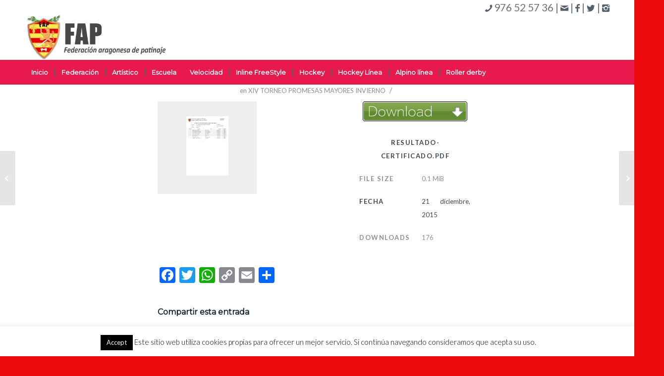

--- FILE ---
content_type: text/html; charset=UTF-8
request_url: http://fearpa.com/blog/wpfb-file/resultado-certificado-pdf-2/
body_size: 17125
content:
<!DOCTYPE html>
<html lang="es" class="html_stretched responsive av-preloader-disabled av-default-lightbox  html_header_top html_logo_left html_bottom_nav_header html_menu_left html_custom html_header_sticky_disabled html_header_shrinking_disabled html_header_topbar_active html_mobile_menu_phone html_header_searchicon_disabled html_content_align_center html_header_unstick_top_disabled html_header_stretch_disabled html_minimal_header html_av-submenu-hidden html_av-submenu-display-click html_av-overlay-side html_av-overlay-side-minimal html_av-submenu-noclone html_entry_id_1463 av-no-preview html_text_menu_active ">
<head>
<meta charset="UTF-8" />
<meta name="robots" content="index, follow" />


<!-- mobile setting -->
<meta name="viewport" content="width=device-width, initial-scale=1, maximum-scale=1">

<!-- Scripts/CSS and wp_head hook -->
<title>Resultado Certificado &#8211; Fearpa</title>
<meta name='robots' content='max-image-preview:large' />
<link rel='dns-prefetch' href='//static.addtoany.com' />
<link rel='dns-prefetch' href='//fonts.googleapis.com' />
<link rel='dns-prefetch' href='//s.w.org' />
<link rel="alternate" type="application/rss+xml" title="Fearpa &raquo; Feed" href="http://fearpa.com/feed/" />
<link rel="alternate" type="application/rss+xml" title="Fearpa &raquo; Feed de los comentarios" href="http://fearpa.com/comments/feed/" />

<!-- google webfont font replacement -->

			<script type='text/javascript'>
			if(!document.cookie.match(/aviaPrivacyGoogleWebfontsDisabled/)){
				(function() {
					var f = document.createElement('link');
					
					f.type 	= 'text/css';
					f.rel 	= 'stylesheet';
					f.href 	= '//fonts.googleapis.com/css?family=Montserrat%7CLato:300,400,700';
					f.id 	= 'avia-google-webfont';
					
					document.getElementsByTagName('head')[0].appendChild(f);
				})();
			}
			</script>
			<script type="text/javascript">
window._wpemojiSettings = {"baseUrl":"https:\/\/s.w.org\/images\/core\/emoji\/14.0.0\/72x72\/","ext":".png","svgUrl":"https:\/\/s.w.org\/images\/core\/emoji\/14.0.0\/svg\/","svgExt":".svg","source":{"concatemoji":"http:\/\/fearpa.com\/wp-includes\/js\/wp-emoji-release.min.js?ver=6.0.11"}};
/*! This file is auto-generated */
!function(e,a,t){var n,r,o,i=a.createElement("canvas"),p=i.getContext&&i.getContext("2d");function s(e,t){var a=String.fromCharCode,e=(p.clearRect(0,0,i.width,i.height),p.fillText(a.apply(this,e),0,0),i.toDataURL());return p.clearRect(0,0,i.width,i.height),p.fillText(a.apply(this,t),0,0),e===i.toDataURL()}function c(e){var t=a.createElement("script");t.src=e,t.defer=t.type="text/javascript",a.getElementsByTagName("head")[0].appendChild(t)}for(o=Array("flag","emoji"),t.supports={everything:!0,everythingExceptFlag:!0},r=0;r<o.length;r++)t.supports[o[r]]=function(e){if(!p||!p.fillText)return!1;switch(p.textBaseline="top",p.font="600 32px Arial",e){case"flag":return s([127987,65039,8205,9895,65039],[127987,65039,8203,9895,65039])?!1:!s([55356,56826,55356,56819],[55356,56826,8203,55356,56819])&&!s([55356,57332,56128,56423,56128,56418,56128,56421,56128,56430,56128,56423,56128,56447],[55356,57332,8203,56128,56423,8203,56128,56418,8203,56128,56421,8203,56128,56430,8203,56128,56423,8203,56128,56447]);case"emoji":return!s([129777,127995,8205,129778,127999],[129777,127995,8203,129778,127999])}return!1}(o[r]),t.supports.everything=t.supports.everything&&t.supports[o[r]],"flag"!==o[r]&&(t.supports.everythingExceptFlag=t.supports.everythingExceptFlag&&t.supports[o[r]]);t.supports.everythingExceptFlag=t.supports.everythingExceptFlag&&!t.supports.flag,t.DOMReady=!1,t.readyCallback=function(){t.DOMReady=!0},t.supports.everything||(n=function(){t.readyCallback()},a.addEventListener?(a.addEventListener("DOMContentLoaded",n,!1),e.addEventListener("load",n,!1)):(e.attachEvent("onload",n),a.attachEvent("onreadystatechange",function(){"complete"===a.readyState&&t.readyCallback()})),(e=t.source||{}).concatemoji?c(e.concatemoji):e.wpemoji&&e.twemoji&&(c(e.twemoji),c(e.wpemoji)))}(window,document,window._wpemojiSettings);
</script>
<style type="text/css">
img.wp-smiley,
img.emoji {
	display: inline !important;
	border: none !important;
	box-shadow: none !important;
	height: 1em !important;
	width: 1em !important;
	margin: 0 0.07em !important;
	vertical-align: -0.1em !important;
	background: none !important;
	padding: 0 !important;
}
</style>
	<link rel='stylesheet' id='wpfb-css'  href='//fearpa.com/wp-content/uploads/wp-filebase.css?t=1519250833&#038;ver=3.4.32' type='text/css' media='all' />
<link rel='stylesheet' id='avia-woocommerce-css-css'  href='http://fearpa.com/wp-content/themes/enfold/config-woocommerce/woocommerce-mod.css?ver=6.0.11' type='text/css' media='all' />
<link rel='stylesheet' id='avia-grid-css'  href='http://fearpa.com/wp-content/themes/enfold/css/grid.css?ver=4.5' type='text/css' media='all' />
<link rel='stylesheet' id='avia-base-css'  href='http://fearpa.com/wp-content/themes/enfold/css/base.css?ver=4.5' type='text/css' media='all' />
<link rel='stylesheet' id='avia-layout-css'  href='http://fearpa.com/wp-content/themes/enfold/css/layout.css?ver=4.5' type='text/css' media='all' />
<link rel='stylesheet' id='avia-module-audioplayer-css'  href='http://fearpa.com/wp-content/themes/enfold/config-templatebuilder/avia-shortcodes/audio-player/audio-player.css?ver=6.0.11' type='text/css' media='all' />
<link rel='stylesheet' id='avia-module-blog-css'  href='http://fearpa.com/wp-content/themes/enfold/config-templatebuilder/avia-shortcodes/blog/blog.css?ver=6.0.11' type='text/css' media='all' />
<link rel='stylesheet' id='avia-module-postslider-css'  href='http://fearpa.com/wp-content/themes/enfold/config-templatebuilder/avia-shortcodes/postslider/postslider.css?ver=6.0.11' type='text/css' media='all' />
<link rel='stylesheet' id='avia-module-button-css'  href='http://fearpa.com/wp-content/themes/enfold/config-templatebuilder/avia-shortcodes/buttons/buttons.css?ver=6.0.11' type='text/css' media='all' />
<link rel='stylesheet' id='avia-module-buttonrow-css'  href='http://fearpa.com/wp-content/themes/enfold/config-templatebuilder/avia-shortcodes/buttonrow/buttonrow.css?ver=6.0.11' type='text/css' media='all' />
<link rel='stylesheet' id='avia-module-button-fullwidth-css'  href='http://fearpa.com/wp-content/themes/enfold/config-templatebuilder/avia-shortcodes/buttons_fullwidth/buttons_fullwidth.css?ver=6.0.11' type='text/css' media='all' />
<link rel='stylesheet' id='avia-module-catalogue-css'  href='http://fearpa.com/wp-content/themes/enfold/config-templatebuilder/avia-shortcodes/catalogue/catalogue.css?ver=6.0.11' type='text/css' media='all' />
<link rel='stylesheet' id='avia-module-comments-css'  href='http://fearpa.com/wp-content/themes/enfold/config-templatebuilder/avia-shortcodes/comments/comments.css?ver=6.0.11' type='text/css' media='all' />
<link rel='stylesheet' id='avia-module-contact-css'  href='http://fearpa.com/wp-content/themes/enfold/config-templatebuilder/avia-shortcodes/contact/contact.css?ver=6.0.11' type='text/css' media='all' />
<link rel='stylesheet' id='avia-module-slideshow-css'  href='http://fearpa.com/wp-content/themes/enfold/config-templatebuilder/avia-shortcodes/slideshow/slideshow.css?ver=6.0.11' type='text/css' media='all' />
<link rel='stylesheet' id='avia-module-slideshow-contentpartner-css'  href='http://fearpa.com/wp-content/themes/enfold/config-templatebuilder/avia-shortcodes/contentslider/contentslider.css?ver=6.0.11' type='text/css' media='all' />
<link rel='stylesheet' id='avia-module-countdown-css'  href='http://fearpa.com/wp-content/themes/enfold/config-templatebuilder/avia-shortcodes/countdown/countdown.css?ver=6.0.11' type='text/css' media='all' />
<link rel='stylesheet' id='avia-module-gallery-css'  href='http://fearpa.com/wp-content/themes/enfold/config-templatebuilder/avia-shortcodes/gallery/gallery.css?ver=6.0.11' type='text/css' media='all' />
<link rel='stylesheet' id='avia-module-gallery-hor-css'  href='http://fearpa.com/wp-content/themes/enfold/config-templatebuilder/avia-shortcodes/gallery_horizontal/gallery_horizontal.css?ver=6.0.11' type='text/css' media='all' />
<link rel='stylesheet' id='avia-module-maps-css'  href='http://fearpa.com/wp-content/themes/enfold/config-templatebuilder/avia-shortcodes/google_maps/google_maps.css?ver=6.0.11' type='text/css' media='all' />
<link rel='stylesheet' id='avia-module-gridrow-css'  href='http://fearpa.com/wp-content/themes/enfold/config-templatebuilder/avia-shortcodes/grid_row/grid_row.css?ver=6.0.11' type='text/css' media='all' />
<link rel='stylesheet' id='avia-module-heading-css'  href='http://fearpa.com/wp-content/themes/enfold/config-templatebuilder/avia-shortcodes/heading/heading.css?ver=6.0.11' type='text/css' media='all' />
<link rel='stylesheet' id='avia-module-rotator-css'  href='http://fearpa.com/wp-content/themes/enfold/config-templatebuilder/avia-shortcodes/headline_rotator/headline_rotator.css?ver=6.0.11' type='text/css' media='all' />
<link rel='stylesheet' id='avia-module-hr-css'  href='http://fearpa.com/wp-content/themes/enfold/config-templatebuilder/avia-shortcodes/hr/hr.css?ver=6.0.11' type='text/css' media='all' />
<link rel='stylesheet' id='avia-module-icon-css'  href='http://fearpa.com/wp-content/themes/enfold/config-templatebuilder/avia-shortcodes/icon/icon.css?ver=6.0.11' type='text/css' media='all' />
<link rel='stylesheet' id='avia-module-iconbox-css'  href='http://fearpa.com/wp-content/themes/enfold/config-templatebuilder/avia-shortcodes/iconbox/iconbox.css?ver=6.0.11' type='text/css' media='all' />
<link rel='stylesheet' id='avia-module-icongrid-css'  href='http://fearpa.com/wp-content/themes/enfold/config-templatebuilder/avia-shortcodes/icongrid/icongrid.css?ver=6.0.11' type='text/css' media='all' />
<link rel='stylesheet' id='avia-module-iconlist-css'  href='http://fearpa.com/wp-content/themes/enfold/config-templatebuilder/avia-shortcodes/iconlist/iconlist.css?ver=6.0.11' type='text/css' media='all' />
<link rel='stylesheet' id='avia-module-image-css'  href='http://fearpa.com/wp-content/themes/enfold/config-templatebuilder/avia-shortcodes/image/image.css?ver=6.0.11' type='text/css' media='all' />
<link rel='stylesheet' id='avia-module-hotspot-css'  href='http://fearpa.com/wp-content/themes/enfold/config-templatebuilder/avia-shortcodes/image_hotspots/image_hotspots.css?ver=6.0.11' type='text/css' media='all' />
<link rel='stylesheet' id='avia-module-magazine-css'  href='http://fearpa.com/wp-content/themes/enfold/config-templatebuilder/avia-shortcodes/magazine/magazine.css?ver=6.0.11' type='text/css' media='all' />
<link rel='stylesheet' id='avia-module-masonry-css'  href='http://fearpa.com/wp-content/themes/enfold/config-templatebuilder/avia-shortcodes/masonry_entries/masonry_entries.css?ver=6.0.11' type='text/css' media='all' />
<link rel='stylesheet' id='avia-siteloader-css'  href='http://fearpa.com/wp-content/themes/enfold/css/avia-snippet-site-preloader.css?ver=6.0.11' type='text/css' media='all' />
<link rel='stylesheet' id='avia-module-menu-css'  href='http://fearpa.com/wp-content/themes/enfold/config-templatebuilder/avia-shortcodes/menu/menu.css?ver=6.0.11' type='text/css' media='all' />
<link rel='stylesheet' id='avia-modfule-notification-css'  href='http://fearpa.com/wp-content/themes/enfold/config-templatebuilder/avia-shortcodes/notification/notification.css?ver=6.0.11' type='text/css' media='all' />
<link rel='stylesheet' id='avia-module-numbers-css'  href='http://fearpa.com/wp-content/themes/enfold/config-templatebuilder/avia-shortcodes/numbers/numbers.css?ver=6.0.11' type='text/css' media='all' />
<link rel='stylesheet' id='avia-module-portfolio-css'  href='http://fearpa.com/wp-content/themes/enfold/config-templatebuilder/avia-shortcodes/portfolio/portfolio.css?ver=6.0.11' type='text/css' media='all' />
<link rel='stylesheet' id='avia-module-progress-bar-css'  href='http://fearpa.com/wp-content/themes/enfold/config-templatebuilder/avia-shortcodes/progressbar/progressbar.css?ver=6.0.11' type='text/css' media='all' />
<link rel='stylesheet' id='avia-module-promobox-css'  href='http://fearpa.com/wp-content/themes/enfold/config-templatebuilder/avia-shortcodes/promobox/promobox.css?ver=6.0.11' type='text/css' media='all' />
<link rel='stylesheet' id='avia-sc-search-css'  href='http://fearpa.com/wp-content/themes/enfold/config-templatebuilder/avia-shortcodes/search/search.css?ver=6.0.11' type='text/css' media='all' />
<link rel='stylesheet' id='avia-module-slideshow-accordion-css'  href='http://fearpa.com/wp-content/themes/enfold/config-templatebuilder/avia-shortcodes/slideshow_accordion/slideshow_accordion.css?ver=6.0.11' type='text/css' media='all' />
<link rel='stylesheet' id='avia-module-slideshow-feature-image-css'  href='http://fearpa.com/wp-content/themes/enfold/config-templatebuilder/avia-shortcodes/slideshow_feature_image/slideshow_feature_image.css?ver=6.0.11' type='text/css' media='all' />
<link rel='stylesheet' id='avia-module-slideshow-fullsize-css'  href='http://fearpa.com/wp-content/themes/enfold/config-templatebuilder/avia-shortcodes/slideshow_fullsize/slideshow_fullsize.css?ver=6.0.11' type='text/css' media='all' />
<link rel='stylesheet' id='avia-module-slideshow-fullscreen-css'  href='http://fearpa.com/wp-content/themes/enfold/config-templatebuilder/avia-shortcodes/slideshow_fullscreen/slideshow_fullscreen.css?ver=6.0.11' type='text/css' media='all' />
<link rel='stylesheet' id='avia-module-slideshow-ls-css'  href='http://fearpa.com/wp-content/themes/enfold/config-templatebuilder/avia-shortcodes/slideshow_layerslider/slideshow_layerslider.css?ver=6.0.11' type='text/css' media='all' />
<link rel='stylesheet' id='avia-module-social-css'  href='http://fearpa.com/wp-content/themes/enfold/config-templatebuilder/avia-shortcodes/social_share/social_share.css?ver=6.0.11' type='text/css' media='all' />
<link rel='stylesheet' id='avia-module-tabsection-css'  href='http://fearpa.com/wp-content/themes/enfold/config-templatebuilder/avia-shortcodes/tab_section/tab_section.css?ver=6.0.11' type='text/css' media='all' />
<link rel='stylesheet' id='avia-module-table-css'  href='http://fearpa.com/wp-content/themes/enfold/config-templatebuilder/avia-shortcodes/table/table.css?ver=6.0.11' type='text/css' media='all' />
<link rel='stylesheet' id='avia-module-tabs-css'  href='http://fearpa.com/wp-content/themes/enfold/config-templatebuilder/avia-shortcodes/tabs/tabs.css?ver=6.0.11' type='text/css' media='all' />
<link rel='stylesheet' id='avia-module-team-css'  href='http://fearpa.com/wp-content/themes/enfold/config-templatebuilder/avia-shortcodes/team/team.css?ver=6.0.11' type='text/css' media='all' />
<link rel='stylesheet' id='avia-module-testimonials-css'  href='http://fearpa.com/wp-content/themes/enfold/config-templatebuilder/avia-shortcodes/testimonials/testimonials.css?ver=6.0.11' type='text/css' media='all' />
<link rel='stylesheet' id='avia-module-timeline-css'  href='http://fearpa.com/wp-content/themes/enfold/config-templatebuilder/avia-shortcodes/timeline/timeline.css?ver=6.0.11' type='text/css' media='all' />
<link rel='stylesheet' id='avia-module-toggles-css'  href='http://fearpa.com/wp-content/themes/enfold/config-templatebuilder/avia-shortcodes/toggles/toggles.css?ver=6.0.11' type='text/css' media='all' />
<link rel='stylesheet' id='avia-module-video-css'  href='http://fearpa.com/wp-content/themes/enfold/config-templatebuilder/avia-shortcodes/video/video.css?ver=6.0.11' type='text/css' media='all' />
<link rel='stylesheet' id='wp-block-library-css'  href='http://fearpa.com/wp-includes/css/dist/block-library/style.min.css?ver=6.0.11' type='text/css' media='all' />
<style id='global-styles-inline-css' type='text/css'>
body{--wp--preset--color--black: #000000;--wp--preset--color--cyan-bluish-gray: #abb8c3;--wp--preset--color--white: #ffffff;--wp--preset--color--pale-pink: #f78da7;--wp--preset--color--vivid-red: #cf2e2e;--wp--preset--color--luminous-vivid-orange: #ff6900;--wp--preset--color--luminous-vivid-amber: #fcb900;--wp--preset--color--light-green-cyan: #7bdcb5;--wp--preset--color--vivid-green-cyan: #00d084;--wp--preset--color--pale-cyan-blue: #8ed1fc;--wp--preset--color--vivid-cyan-blue: #0693e3;--wp--preset--color--vivid-purple: #9b51e0;--wp--preset--gradient--vivid-cyan-blue-to-vivid-purple: linear-gradient(135deg,rgba(6,147,227,1) 0%,rgb(155,81,224) 100%);--wp--preset--gradient--light-green-cyan-to-vivid-green-cyan: linear-gradient(135deg,rgb(122,220,180) 0%,rgb(0,208,130) 100%);--wp--preset--gradient--luminous-vivid-amber-to-luminous-vivid-orange: linear-gradient(135deg,rgba(252,185,0,1) 0%,rgba(255,105,0,1) 100%);--wp--preset--gradient--luminous-vivid-orange-to-vivid-red: linear-gradient(135deg,rgba(255,105,0,1) 0%,rgb(207,46,46) 100%);--wp--preset--gradient--very-light-gray-to-cyan-bluish-gray: linear-gradient(135deg,rgb(238,238,238) 0%,rgb(169,184,195) 100%);--wp--preset--gradient--cool-to-warm-spectrum: linear-gradient(135deg,rgb(74,234,220) 0%,rgb(151,120,209) 20%,rgb(207,42,186) 40%,rgb(238,44,130) 60%,rgb(251,105,98) 80%,rgb(254,248,76) 100%);--wp--preset--gradient--blush-light-purple: linear-gradient(135deg,rgb(255,206,236) 0%,rgb(152,150,240) 100%);--wp--preset--gradient--blush-bordeaux: linear-gradient(135deg,rgb(254,205,165) 0%,rgb(254,45,45) 50%,rgb(107,0,62) 100%);--wp--preset--gradient--luminous-dusk: linear-gradient(135deg,rgb(255,203,112) 0%,rgb(199,81,192) 50%,rgb(65,88,208) 100%);--wp--preset--gradient--pale-ocean: linear-gradient(135deg,rgb(255,245,203) 0%,rgb(182,227,212) 50%,rgb(51,167,181) 100%);--wp--preset--gradient--electric-grass: linear-gradient(135deg,rgb(202,248,128) 0%,rgb(113,206,126) 100%);--wp--preset--gradient--midnight: linear-gradient(135deg,rgb(2,3,129) 0%,rgb(40,116,252) 100%);--wp--preset--duotone--dark-grayscale: url('#wp-duotone-dark-grayscale');--wp--preset--duotone--grayscale: url('#wp-duotone-grayscale');--wp--preset--duotone--purple-yellow: url('#wp-duotone-purple-yellow');--wp--preset--duotone--blue-red: url('#wp-duotone-blue-red');--wp--preset--duotone--midnight: url('#wp-duotone-midnight');--wp--preset--duotone--magenta-yellow: url('#wp-duotone-magenta-yellow');--wp--preset--duotone--purple-green: url('#wp-duotone-purple-green');--wp--preset--duotone--blue-orange: url('#wp-duotone-blue-orange');--wp--preset--font-size--small: 13px;--wp--preset--font-size--medium: 20px;--wp--preset--font-size--large: 36px;--wp--preset--font-size--x-large: 42px;}.has-black-color{color: var(--wp--preset--color--black) !important;}.has-cyan-bluish-gray-color{color: var(--wp--preset--color--cyan-bluish-gray) !important;}.has-white-color{color: var(--wp--preset--color--white) !important;}.has-pale-pink-color{color: var(--wp--preset--color--pale-pink) !important;}.has-vivid-red-color{color: var(--wp--preset--color--vivid-red) !important;}.has-luminous-vivid-orange-color{color: var(--wp--preset--color--luminous-vivid-orange) !important;}.has-luminous-vivid-amber-color{color: var(--wp--preset--color--luminous-vivid-amber) !important;}.has-light-green-cyan-color{color: var(--wp--preset--color--light-green-cyan) !important;}.has-vivid-green-cyan-color{color: var(--wp--preset--color--vivid-green-cyan) !important;}.has-pale-cyan-blue-color{color: var(--wp--preset--color--pale-cyan-blue) !important;}.has-vivid-cyan-blue-color{color: var(--wp--preset--color--vivid-cyan-blue) !important;}.has-vivid-purple-color{color: var(--wp--preset--color--vivid-purple) !important;}.has-black-background-color{background-color: var(--wp--preset--color--black) !important;}.has-cyan-bluish-gray-background-color{background-color: var(--wp--preset--color--cyan-bluish-gray) !important;}.has-white-background-color{background-color: var(--wp--preset--color--white) !important;}.has-pale-pink-background-color{background-color: var(--wp--preset--color--pale-pink) !important;}.has-vivid-red-background-color{background-color: var(--wp--preset--color--vivid-red) !important;}.has-luminous-vivid-orange-background-color{background-color: var(--wp--preset--color--luminous-vivid-orange) !important;}.has-luminous-vivid-amber-background-color{background-color: var(--wp--preset--color--luminous-vivid-amber) !important;}.has-light-green-cyan-background-color{background-color: var(--wp--preset--color--light-green-cyan) !important;}.has-vivid-green-cyan-background-color{background-color: var(--wp--preset--color--vivid-green-cyan) !important;}.has-pale-cyan-blue-background-color{background-color: var(--wp--preset--color--pale-cyan-blue) !important;}.has-vivid-cyan-blue-background-color{background-color: var(--wp--preset--color--vivid-cyan-blue) !important;}.has-vivid-purple-background-color{background-color: var(--wp--preset--color--vivid-purple) !important;}.has-black-border-color{border-color: var(--wp--preset--color--black) !important;}.has-cyan-bluish-gray-border-color{border-color: var(--wp--preset--color--cyan-bluish-gray) !important;}.has-white-border-color{border-color: var(--wp--preset--color--white) !important;}.has-pale-pink-border-color{border-color: var(--wp--preset--color--pale-pink) !important;}.has-vivid-red-border-color{border-color: var(--wp--preset--color--vivid-red) !important;}.has-luminous-vivid-orange-border-color{border-color: var(--wp--preset--color--luminous-vivid-orange) !important;}.has-luminous-vivid-amber-border-color{border-color: var(--wp--preset--color--luminous-vivid-amber) !important;}.has-light-green-cyan-border-color{border-color: var(--wp--preset--color--light-green-cyan) !important;}.has-vivid-green-cyan-border-color{border-color: var(--wp--preset--color--vivid-green-cyan) !important;}.has-pale-cyan-blue-border-color{border-color: var(--wp--preset--color--pale-cyan-blue) !important;}.has-vivid-cyan-blue-border-color{border-color: var(--wp--preset--color--vivid-cyan-blue) !important;}.has-vivid-purple-border-color{border-color: var(--wp--preset--color--vivid-purple) !important;}.has-vivid-cyan-blue-to-vivid-purple-gradient-background{background: var(--wp--preset--gradient--vivid-cyan-blue-to-vivid-purple) !important;}.has-light-green-cyan-to-vivid-green-cyan-gradient-background{background: var(--wp--preset--gradient--light-green-cyan-to-vivid-green-cyan) !important;}.has-luminous-vivid-amber-to-luminous-vivid-orange-gradient-background{background: var(--wp--preset--gradient--luminous-vivid-amber-to-luminous-vivid-orange) !important;}.has-luminous-vivid-orange-to-vivid-red-gradient-background{background: var(--wp--preset--gradient--luminous-vivid-orange-to-vivid-red) !important;}.has-very-light-gray-to-cyan-bluish-gray-gradient-background{background: var(--wp--preset--gradient--very-light-gray-to-cyan-bluish-gray) !important;}.has-cool-to-warm-spectrum-gradient-background{background: var(--wp--preset--gradient--cool-to-warm-spectrum) !important;}.has-blush-light-purple-gradient-background{background: var(--wp--preset--gradient--blush-light-purple) !important;}.has-blush-bordeaux-gradient-background{background: var(--wp--preset--gradient--blush-bordeaux) !important;}.has-luminous-dusk-gradient-background{background: var(--wp--preset--gradient--luminous-dusk) !important;}.has-pale-ocean-gradient-background{background: var(--wp--preset--gradient--pale-ocean) !important;}.has-electric-grass-gradient-background{background: var(--wp--preset--gradient--electric-grass) !important;}.has-midnight-gradient-background{background: var(--wp--preset--gradient--midnight) !important;}.has-small-font-size{font-size: var(--wp--preset--font-size--small) !important;}.has-medium-font-size{font-size: var(--wp--preset--font-size--medium) !important;}.has-large-font-size{font-size: var(--wp--preset--font-size--large) !important;}.has-x-large-font-size{font-size: var(--wp--preset--font-size--x-large) !important;}
</style>
<link rel='stylesheet' id='cntctfrm_form_style-css'  href='http://fearpa.com/wp-content/plugins/contact-form-plugin/css/form_style.css?ver=4.3.3' type='text/css' media='all' />
<link rel='stylesheet' id='cookie-law-info-css'  href='http://fearpa.com/wp-content/plugins/cookie-law-info/legacy/public/css/cookie-law-info-public.css?ver=3.2.10' type='text/css' media='all' />
<link rel='stylesheet' id='cookie-law-info-gdpr-css'  href='http://fearpa.com/wp-content/plugins/cookie-law-info/legacy/public/css/cookie-law-info-gdpr.css?ver=3.2.10' type='text/css' media='all' />
<style id='woocommerce-inline-inline-css' type='text/css'>
.woocommerce form .form-row .required { visibility: visible; }
</style>
<link rel='stylesheet' id='avia-scs-css'  href='http://fearpa.com/wp-content/themes/enfold/css/shortcodes.css?ver=4.5' type='text/css' media='all' />
<link rel='stylesheet' id='avia-popup-css-css'  href='http://fearpa.com/wp-content/themes/enfold/js/aviapopup/magnific-popup.css?ver=4.5' type='text/css' media='screen' />
<link rel='stylesheet' id='avia-lightbox-css'  href='http://fearpa.com/wp-content/themes/enfold/css/avia-snippet-lightbox.css?ver=4.5' type='text/css' media='screen' />
<link rel='stylesheet' id='avia-widget-css-css'  href='http://fearpa.com/wp-content/themes/enfold/css/avia-snippet-widget.css?ver=4.5' type='text/css' media='screen' />
<link rel='stylesheet' id='avia-dynamic-css'  href='http://fearpa.com/wp-content/uploads/dynamic_avia/enfold.css?ver=69075ca3533ba' type='text/css' media='all' />
<link rel='stylesheet' id='avia-custom-css'  href='http://fearpa.com/wp-content/themes/enfold/css/custom.css?ver=4.5' type='text/css' media='all' />
<link rel='stylesheet' id='evcal_google_fonts-css'  href='//fonts.googleapis.com/css?family=Oswald%3A400%2C300%7COpen+Sans%3A700%2C400%2C400i%7CRoboto%3A700%2C400&#038;ver=6.0.11' type='text/css' media='screen' />
<link rel='stylesheet' id='evcal_cal_default-css'  href='//fearpa.com/wp-content/plugins/eventON/assets/css/eventon_styles.css?ver=2.6.6' type='text/css' media='all' />
<link rel='stylesheet' id='evo_font_icons-css'  href='//fearpa.com/wp-content/plugins/eventON/assets/fonts/font-awesome.css?ver=2.6.6' type='text/css' media='all' />
<link rel='stylesheet' id='eventon_dynamic_styles-css'  href='//fearpa.com/wp-content/uploads/eventon_dynamic_styles.css?ver=6.0.11' type='text/css' media='all' />
<link rel='stylesheet' id='evo_fc_styles-css'  href='http://fearpa.com/wp-content/plugins/eventon-full-cal/assets/fc_styles.css?ver=1.1.4' type='text/css' media='all' />
<link rel='stylesheet' id='addtoany-css'  href='http://fearpa.com/wp-content/plugins/add-to-any/addtoany.min.css?ver=1.16' type='text/css' media='all' />
<script type='text/javascript' src='http://fearpa.com/wp-includes/js/jquery/jquery.min.js?ver=3.6.0' id='jquery-core-js'></script>
<script type='text/javascript' src='http://fearpa.com/wp-includes/js/jquery/jquery-migrate.min.js?ver=3.3.2' id='jquery-migrate-js'></script>
<script type='text/javascript' id='addtoany-core-js-before'>
window.a2a_config=window.a2a_config||{};a2a_config.callbacks=[];a2a_config.overlays=[];a2a_config.templates={};a2a_localize = {
	Share: "Compartir",
	Save: "Guardar",
	Subscribe: "Suscribir",
	Email: "Correo electrónico",
	Bookmark: "Marcador",
	ShowAll: "Mostrar todo",
	ShowLess: "Mostrar menos",
	FindServices: "Encontrar servicio(s)",
	FindAnyServiceToAddTo: "Encuentra al instante cualquier servicio para añadir a",
	PoweredBy: "Funciona con",
	ShareViaEmail: "Compartir por correo electrónico",
	SubscribeViaEmail: "Suscribirse a través de correo electrónico",
	BookmarkInYourBrowser: "Añadir a marcadores de tu navegador",
	BookmarkInstructions: "Presiona «Ctrl+D» o «\u2318+D» para añadir esta página a marcadores",
	AddToYourFavorites: "Añadir a tus favoritos",
	SendFromWebOrProgram: "Enviar desde cualquier dirección o programa de correo electrónico ",
	EmailProgram: "Programa de correo electrónico",
	More: "Más&#8230;",
	ThanksForSharing: "¡Gracias por compartir!",
	ThanksForFollowing: "¡Gracias por seguirnos!"
};
</script>
<script type='text/javascript' defer src='https://static.addtoany.com/menu/page.js' id='addtoany-core-js'></script>
<script type='text/javascript' defer src='http://fearpa.com/wp-content/plugins/add-to-any/addtoany.min.js?ver=1.1' id='addtoany-jquery-js'></script>
<script type='text/javascript' id='cookie-law-info-js-extra'>
/* <![CDATA[ */
var Cli_Data = {"nn_cookie_ids":[],"cookielist":[],"non_necessary_cookies":[],"ccpaEnabled":"","ccpaRegionBased":"","ccpaBarEnabled":"","strictlyEnabled":["necessary","obligatoire"],"ccpaType":"gdpr","js_blocking":"","custom_integration":"","triggerDomRefresh":"","secure_cookies":""};
var cli_cookiebar_settings = {"animate_speed_hide":"500","animate_speed_show":"500","background":"#fff","border":"#444","border_on":"","button_1_button_colour":"#000","button_1_button_hover":"#000000","button_1_link_colour":"#fff","button_1_as_button":"1","button_1_new_win":"","button_2_button_colour":"#333","button_2_button_hover":"#292929","button_2_link_colour":"#444","button_2_as_button":"","button_2_hidebar":"","button_3_button_colour":"#000","button_3_button_hover":"#000000","button_3_link_colour":"#fff","button_3_as_button":"1","button_3_new_win":"","button_4_button_colour":"#000","button_4_button_hover":"#000000","button_4_link_colour":"#fff","button_4_as_button":"1","button_7_button_colour":"#61a229","button_7_button_hover":"#4e8221","button_7_link_colour":"#fff","button_7_as_button":"1","button_7_new_win":"","font_family":"inherit","header_fix":"","notify_animate_hide":"1","notify_animate_show":"","notify_div_id":"#cookie-law-info-bar","notify_position_horizontal":"right","notify_position_vertical":"bottom","scroll_close":"","scroll_close_reload":"","accept_close_reload":"","reject_close_reload":"","showagain_tab":"1","showagain_background":"#fff","showagain_border":"#000","showagain_div_id":"#cookie-law-info-again","showagain_x_position":"100px","text":"#000","show_once_yn":"","show_once":"10000","logging_on":"","as_popup":"","popup_overlay":"1","bar_heading_text":"","cookie_bar_as":"banner","popup_showagain_position":"bottom-right","widget_position":"left"};
var log_object = {"ajax_url":"http:\/\/fearpa.com\/wp-admin\/admin-ajax.php"};
/* ]]> */
</script>
<script type='text/javascript' src='http://fearpa.com/wp-content/plugins/cookie-law-info/legacy/public/js/cookie-law-info-public.js?ver=3.2.10' id='cookie-law-info-js'></script>
<script type='text/javascript' src='http://fearpa.com/wp-content/themes/enfold/js/avia-compat.js?ver=4.5' id='avia-compat-js'></script>
<link rel="https://api.w.org/" href="http://fearpa.com/wp-json/" /><link rel="alternate" type="application/json" href="http://fearpa.com/wp-json/wp/v2/wpfb-files/1463" /><link rel="EditURI" type="application/rsd+xml" title="RSD" href="http://fearpa.com/xmlrpc.php?rsd" />
<link rel="wlwmanifest" type="application/wlwmanifest+xml" href="http://fearpa.com/wp-includes/wlwmanifest.xml" /> 
<meta name="generator" content="WordPress 6.0.11" />
<meta name="generator" content="WooCommerce 3.5.10" />
<link rel="canonical" href="http://fearpa.com/blog/wpfb-file/resultado-certificado-pdf-2/" />
<link rel='shortlink' href='http://fearpa.com/?p=1463' />
<link rel="alternate" type="application/json+oembed" href="http://fearpa.com/wp-json/oembed/1.0/embed?url=http%3A%2F%2Ffearpa.com%2Fblog%2Fwpfb-file%2Fresultado-certificado-pdf-2%2F" />
<link rel="alternate" type="text/xml+oembed" href="http://fearpa.com/wp-json/oembed/1.0/embed?url=http%3A%2F%2Ffearpa.com%2Fblog%2Fwpfb-file%2Fresultado-certificado-pdf-2%2F&#038;format=xml" />
<link rel="Shortcut Icon" type="image/x-icon" href="//fearpa.com/wp-content/uploads/2015/02/logo.gif" />
<link rel="apple-touch-icon-precomposed" href="//fearpa.com/wp-content/uploads/2015/02/logo.gif" />
<link rel="profile" href="http://gmpg.org/xfn/11" />
<link rel="alternate" type="application/rss+xml" title="Fearpa RSS2 Feed" href="http://fearpa.com/feed/" />
<link rel="pingback" href="http://fearpa.com/xmlrpc.php" />

<style type='text/css' media='screen'>
 #top #header_main > .container, #top #header_main > .container .main_menu  .av-main-nav > li > a, #top #header_main #menu-item-shop .cart_dropdown_link{ height:90px; line-height: 90px; }
 .html_top_nav_header .av-logo-container{ height:90px;  }
 .html_header_top.html_header_sticky #top #wrap_all #main{ padding-top:170px; } 
</style>
<!--[if lt IE 9]><script src="http://fearpa.com/wp-content/themes/enfold/js/html5shiv.js"></script><![endif]-->

	<noscript><style>.woocommerce-product-gallery{ opacity: 1 !important; }</style></noscript>
	

<!-- EventON Version -->
<meta name="generator" content="EventON 2.6.6" />

		<style type="text/css" id="wp-custom-css">
			.copyright-bajo-slider {
    margin-top: -5px !important;
}
		</style>
		<style type='text/css'>
@font-face {font-family: 'entypo-fontello'; font-weight: normal; font-style: normal;
src: url('http://fearpa.com/wp-content/themes/enfold/config-templatebuilder/avia-template-builder/assets/fonts/entypo-fontello.eot');
src: url('http://fearpa.com/wp-content/themes/enfold/config-templatebuilder/avia-template-builder/assets/fonts/entypo-fontello.eot?#iefix') format('embedded-opentype'), 
url('http://fearpa.com/wp-content/themes/enfold/config-templatebuilder/avia-template-builder/assets/fonts/entypo-fontello.woff') format('woff'), 
url('http://fearpa.com/wp-content/themes/enfold/config-templatebuilder/avia-template-builder/assets/fonts/entypo-fontello.ttf') format('truetype'), 
url('http://fearpa.com/wp-content/themes/enfold/config-templatebuilder/avia-template-builder/assets/fonts/entypo-fontello.svg#entypo-fontello') format('svg');
} #top .avia-font-entypo-fontello, body .avia-font-entypo-fontello, html body [data-av_iconfont='entypo-fontello']:before{ font-family: 'entypo-fontello'; }
</style>

<!--
Debugging Info for Theme support: 

Theme: Enfold
Version: 4.5
Installed: enfold
AviaFramework Version: 4.7
AviaBuilder Version: 0.9.5
aviaElementManager Version: 1.0.1
ML:256-PU:42-PLA:20
WP:6.0.11
Compress: CSS:disabled - JS:disabled
Updates: enabled
PLAu:15
-->
</head>




<body id="top" class="wpfb_filepage-template-default single single-wpfb_filepage postid-1463  rtl_columns stretched montserrat lato woocommerce-no-js" itemscope="itemscope" itemtype="https://schema.org/WebPage" >

	
	<div id='wrap_all'>

	
<header id='header' class='all_colors header_color light_bg_color  av_header_top av_logo_left av_bottom_nav_header av_menu_left av_custom av_header_sticky_disabled av_header_shrinking_disabled av_header_stretch_disabled av_mobile_menu_phone av_header_searchicon_disabled av_header_unstick_top_disabled av_seperator_small_border av_minimal_header'  role="banner" itemscope="itemscope" itemtype="https://schema.org/WPHeader" >

		<div id='header_meta' class='container_wrap container_wrap_meta  av_phone_active_right av_extra_header_active av_entry_id_1463'>
		
			      <div class='container'>
			      <div class='phone-info '><span><span class="av_font_icon avia_animate_when_visible avia-icon-animate  av-icon-style-  avia-icon-pos- " style="color:#55606E; border-color:#55606E;"><span class='av-icon-char' style='font-size:18px;line-height:18px;' aria-hidden='true' data-av_icon='' data-av_iconfont='entypo-fontello' ></span></span> <span class="datos_contacto">976 52 57 36</span> | <span class="av_font_icon avia_animate_when_visible avia-icon-animate  av-icon-style-  avia-icon-pos- " style="color:#55606E; border-color:#55606E;"><a href='http://fearpa.com/datos-de-contacto/'   class='av-icon-char' style='font-size:18px;line-height:18px;' aria-hidden='true' data-av_icon='' data-av_iconfont='entypo-fontello' ></a></span> | <span class="av_font_icon avia_animate_when_visible avia-icon-animate  av-icon-style-  avia-icon-pos- " style="color:#55606E; border-color:#55606E;"><a href='https://www.facebook.com/Federaci%C3%B3n-Aragonesa-de-Patinaje-323063364731916/'   class='av-icon-char' style='font-size:18px;line-height:18px;' aria-hidden='true' data-av_icon='' data-av_iconfont='entypo-fontello' ></a></span> | <span class="av_font_icon avia_animate_when_visible avia-icon-animate  av-icon-style-  avia-icon-pos- " style="color:#55606E; border-color:#55606E;"><a href='https://twitter.com/FaFearpa'   class='av-icon-char' style='font-size:18px;line-height:18px;' aria-hidden='true' data-av_icon='' data-av_iconfont='entypo-fontello' ></a></span> | <span class="av_font_icon avia_animate_when_visible avia-icon-animate  av-icon-style-  avia-icon-pos- " style="color:#55606E; border-color:#55606E;"><a href='https://www.instagram.com/fafearpa?igsh=MXE5ZHBoaGp4dGcxMg=='   class='av-icon-char' style='font-size:18px;line-height:18px;' aria-hidden='true' data-av_icon='' data-av_iconfont='entypo-fontello' ></a></span></span></div>			      </div>
		</div>

		<div  id='header_main' class='container_wrap container_wrap_logo'>
	
        <ul  class = 'menu-item cart_dropdown ' data-success='se ha añadido a la cesta'><li class='cart_dropdown_first'><a class='cart_dropdown_link' href='http://fearpa.com/carrito/'><span aria-hidden='true' data-av_icon='' data-av_iconfont='entypo-fontello'></span><span class='av-cart-counter'>0</span><span class='avia_hidden_link_text'>Carrito de Compra</span></a><!--<span class='cart_subtotal'><span class="woocommerce-Price-amount amount">0,00<span class="woocommerce-Price-currencySymbol">&euro;</span></span></span>--><div class='dropdown_widget dropdown_widget_cart'><div class='avia-arrow'></div><div class="widget_shopping_cart_content"></div></div></li></ul><div class='container av-logo-container'><div class='inner-container'><span class='logo'><a href='http://fearpa.com/'><img height='100' width='300' src='http://fearpa.com/fearpa.png' alt='Fearpa' /></a></span></div></div><div id='header_main_alternate' class='container_wrap'><div class='container'><nav class='main_menu' data-selectname='Selecciona una página'  role="navigation" itemscope="itemscope" itemtype="https://schema.org/SiteNavigationElement" ><div class="avia-menu av-main-nav-wrap"><ul id="avia-menu" class="menu av-main-nav"><li id="menu-item-3428" class="menu-item menu-item-type-custom menu-item-object-custom menu-item-home menu-item-top-level menu-item-top-level-1"><a href="http://fearpa.com/" itemprop="url"><span class="avia-bullet"></span><span class="avia-menu-text">Inicio</span><span class="avia-menu-fx"><span class="avia-arrow-wrap"><span class="avia-arrow"></span></span></span></a></li>
<li id="menu-item-3105" class="menu-item menu-item-type-custom menu-item-object-custom menu-item-has-children menu-item-top-level menu-item-top-level-2"><a href="#" itemprop="url"><span class="avia-bullet"></span><span class="avia-menu-text">Federación</span><span class="avia-menu-fx"><span class="avia-arrow-wrap"><span class="avia-arrow"></span></span></span></a>


<ul class="sub-menu">
	<li id="menu-item-10349" class="menu-item menu-item-type-post_type menu-item-object-page"><a href="http://fearpa.com/10317-2/" itemprop="url"><span class="avia-bullet"></span><span class="avia-menu-text">Merchandising oficial</span></a></li>
	<li id="menu-item-3106" class="menu-item menu-item-type-post_type menu-item-object-page"><a href="http://fearpa.com/info-federados/" itemprop="url"><span class="avia-bullet"></span><span class="avia-menu-text">Info. Federados</span></a></li>
	<li id="menu-item-3107" class="menu-item menu-item-type-post_type menu-item-object-page"><a href="http://fearpa.com/organigrama/junta-directiva/" itemprop="url"><span class="avia-bullet"></span><span class="avia-menu-text">Junta directiva</span></a></li>
	<li id="menu-item-3108" class="menu-item menu-item-type-post_type menu-item-object-page"><a href="http://fearpa.com/organigrama/comites/" itemprop="url"><span class="avia-bullet"></span><span class="avia-menu-text">Comités</span></a></li>
	<li id="menu-item-9830" class="menu-item menu-item-type-post_type menu-item-object-page"><a href="http://fearpa.com/comite-disciplina/" itemprop="url"><span class="avia-bullet"></span><span class="avia-menu-text">Comité disciplina</span></a></li>
	<li id="menu-item-3109" class="menu-item menu-item-type-post_type menu-item-object-page"><a href="http://fearpa.com/organigrama/reglamentos/" itemprop="url"><span class="avia-bullet"></span><span class="avia-menu-text">Reglamentos</span></a></li>
	<li id="menu-item-9831" class="menu-item menu-item-type-post_type menu-item-object-page"><a href="http://fearpa.com/mujer-y-deporte/" itemprop="url"><span class="avia-bullet"></span><span class="avia-menu-text">Mujer y deporte</span></a></li>
	<li id="menu-item-3620" class="menu-item menu-item-type-post_type menu-item-object-page"><a href="http://fearpa.com/calendario-de-eventos/" itemprop="url"><span class="avia-bullet"></span><span class="avia-menu-text">Calendario de Eventos</span></a></li>
</ul>
</li>
<li id="menu-item-3110" class="menu-item menu-item-type-custom menu-item-object-custom menu-item-has-children menu-item-top-level menu-item-top-level-3"><a href="http://fearpa.com/patinaje-artistico_act/circulares-artistico/" itemprop="url"><span class="avia-bullet"></span><span class="avia-menu-text">Artístico</span><span class="avia-menu-fx"><span class="avia-arrow-wrap"><span class="avia-arrow"></span></span></span></a>


<ul class="sub-menu">
	<li id="menu-item-3111" class="menu-item menu-item-type-post_type menu-item-object-page"><a href="http://fearpa.com/patinaje-artistico_act/circulares-artistico/" itemprop="url"><span class="avia-bullet"></span><span class="avia-menu-text">Circulares Artístico</span></a></li>
	<li id="menu-item-3112" class="menu-item menu-item-type-post_type menu-item-object-page"><a href="http://fearpa.com/patinaje-artistico_act/competiciones-artistico-2/" itemprop="url"><span class="avia-bullet"></span><span class="avia-menu-text">Competiciones Artístico</span></a></li>
	<li id="menu-item-3113" class="menu-item menu-item-type-post_type menu-item-object-page"><a href="http://fearpa.com/patinaje-artistico_act/clubs-patinaje-artistico/" itemprop="url"><span class="avia-bullet"></span><span class="avia-menu-text">Clubs Artístico</span></a></li>
	<li id="menu-item-8489" class="menu-item menu-item-type-post_type menu-item-object-page"><a href="http://fearpa.com/patinaje-artistico_act/noticias-artistico/" itemprop="url"><span class="avia-bullet"></span><span class="avia-menu-text">Noticias artistico</span></a></li>
</ul>
</li>
<li id="menu-item-10049" class="menu-item menu-item-type-post_type menu-item-object-page menu-item-top-level menu-item-top-level-4"><a href="http://fearpa.com/escuela-velocidad/" itemprop="url"><span class="avia-bullet"></span><span class="avia-menu-text">Escuela</span><span class="avia-menu-fx"><span class="avia-arrow-wrap"><span class="avia-arrow"></span></span></span></a></li>
<li id="menu-item-3114" class="menu-item menu-item-type-custom menu-item-object-custom menu-item-has-children menu-item-top-level menu-item-top-level-5"><a href="http://fearpa.com/velocidad_act/circulares-velocidad/" itemprop="url"><span class="avia-bullet"></span><span class="avia-menu-text">Velocidad</span><span class="avia-menu-fx"><span class="avia-arrow-wrap"><span class="avia-arrow"></span></span></span></a>


<ul class="sub-menu">
	<li id="menu-item-3115" class="menu-item menu-item-type-post_type menu-item-object-page"><a href="http://fearpa.com/velocidad_act/circulares-velocidad/" itemprop="url"><span class="avia-bullet"></span><span class="avia-menu-text">Circulares Velocidad</span></a></li>
	<li id="menu-item-3116" class="menu-item menu-item-type-post_type menu-item-object-page"><a href="http://fearpa.com/velocidad_act/competiciones-velocidad/" itemprop="url"><span class="avia-bullet"></span><span class="avia-menu-text">Competiciones Velocidad</span></a></li>
	<li id="menu-item-3117" class="menu-item menu-item-type-post_type menu-item-object-page"><a href="http://fearpa.com/velocidad_act/clubs-patinaje-artistico/" itemprop="url"><span class="avia-bullet"></span><span class="avia-menu-text">Clubs Velocidad</span></a></li>
	<li id="menu-item-8490" class="menu-item menu-item-type-post_type menu-item-object-page"><a href="http://fearpa.com/velocidad_act/noticias-velocidad/" itemprop="url"><span class="avia-bullet"></span><span class="avia-menu-text">Noticias velocidad</span></a></li>
</ul>
</li>
<li id="menu-item-3118" class="menu-item menu-item-type-custom menu-item-object-custom menu-item-has-children menu-item-top-level menu-item-top-level-6"><a href="http://fearpa.com/freestyle_act/circulares-freestyle/" itemprop="url"><span class="avia-bullet"></span><span class="avia-menu-text">Inline FreeStyle</span><span class="avia-menu-fx"><span class="avia-arrow-wrap"><span class="avia-arrow"></span></span></span></a>


<ul class="sub-menu">
	<li id="menu-item-3119" class="menu-item menu-item-type-post_type menu-item-object-page"><a href="http://fearpa.com/freestyle_act/circulares-freestyle/" itemprop="url"><span class="avia-bullet"></span><span class="avia-menu-text">Circulares FreeStyle</span></a></li>
	<li id="menu-item-3120" class="menu-item menu-item-type-post_type menu-item-object-page"><a href="http://fearpa.com/freestyle_act/competiciones-freestyle/" itemprop="url"><span class="avia-bullet"></span><span class="avia-menu-text">Competiciones FreeStyle</span></a></li>
	<li id="menu-item-3121" class="menu-item menu-item-type-post_type menu-item-object-page"><a href="http://fearpa.com/freestyle_act/clubs-freestyle/" itemprop="url"><span class="avia-bullet"></span><span class="avia-menu-text">Clubs Freestyle</span></a></li>
	<li id="menu-item-8564" class="menu-item menu-item-type-post_type menu-item-object-page"><a href="http://fearpa.com/freestyle_act/noticias-freestyle/" itemprop="url"><span class="avia-bullet"></span><span class="avia-menu-text">Noticias FreeStyle</span></a></li>
</ul>
</li>
<li id="menu-item-3122" class="menu-item menu-item-type-custom menu-item-object-custom menu-item-has-children menu-item-top-level menu-item-top-level-7"><a href="http://fearpa.com/hockey_act/circulares-hockey/" itemprop="url"><span class="avia-bullet"></span><span class="avia-menu-text">Hockey</span><span class="avia-menu-fx"><span class="avia-arrow-wrap"><span class="avia-arrow"></span></span></span></a>


<ul class="sub-menu">
	<li id="menu-item-3123" class="menu-item menu-item-type-post_type menu-item-object-page"><a href="http://fearpa.com/hockey_act/circulares-hockey/" itemprop="url"><span class="avia-bullet"></span><span class="avia-menu-text">Circulares Hockey</span></a></li>
	<li id="menu-item-3124" class="menu-item menu-item-type-post_type menu-item-object-page"><a href="http://fearpa.com/hockey_act/competiciones-hockey/" itemprop="url"><span class="avia-bullet"></span><span class="avia-menu-text">Competiciones Hockey</span></a></li>
	<li id="menu-item-3125" class="menu-item menu-item-type-post_type menu-item-object-page"><a href="http://fearpa.com/hockey_act/clubs-hockey/" itemprop="url"><span class="avia-bullet"></span><span class="avia-menu-text">Clubs Hockey</span></a></li>
	<li id="menu-item-3126" class="menu-item menu-item-type-post_type menu-item-object-page"><a href="http://fearpa.com/hockey_act/liga-interautonomica/" itemprop="url"><span class="avia-bullet"></span><span class="avia-menu-text">Liga interautonómica</span></a></li>
	<li id="menu-item-8491" class="menu-item menu-item-type-post_type menu-item-object-page"><a href="http://fearpa.com/hockey_act/noticias-hockey/" itemprop="url"><span class="avia-bullet"></span><span class="avia-menu-text">Noticias Hockey</span></a></li>
</ul>
</li>
<li id="menu-item-3127" class="menu-item menu-item-type-custom menu-item-object-custom menu-item-has-children menu-item-top-level menu-item-top-level-8"><a href="#" itemprop="url"><span class="avia-bullet"></span><span class="avia-menu-text">Hockey Línea</span><span class="avia-menu-fx"><span class="avia-arrow-wrap"><span class="avia-arrow"></span></span></span></a>


<ul class="sub-menu">
	<li id="menu-item-10331" class="menu-item menu-item-type-custom menu-item-object-custom"><a href="https://www.fearpa.sidgad.com/" itemprop="url"><span class="avia-bullet"></span><span class="avia-menu-text">Competiciones</span></a></li>
	<li id="menu-item-3727" class="menu-item menu-item-type-post_type menu-item-object-page"><a href="http://fearpa.com/hockey_act/liga_aragonesa/" itemprop="url"><span class="avia-bullet"></span><span class="avia-menu-text">Liga Aragonesa</span></a></li>
	<li id="menu-item-3513" class="menu-item menu-item-type-post_type menu-item-object-page"><a href="http://fearpa.com/hockey_act/clubs-hockey-2/" itemprop="url"><span class="avia-bullet"></span><span class="avia-menu-text">Clubs Hockey Línea</span></a></li>
	<li id="menu-item-4441" class="menu-item menu-item-type-post_type menu-item-object-page"><a href="http://fearpa.com/hockey_act/circulares-hockey-linea/" itemprop="url"><span class="avia-bullet"></span><span class="avia-menu-text">Circulares Hockey Línea</span></a></li>
</ul>
</li>
<li id="menu-item-9451" class="menu-item menu-item-type-custom menu-item-object-custom menu-item-has-children menu-item-top-level menu-item-top-level-9"><a href="http://fearpa.com/alpino_act/circulares-alpino/" itemprop="url"><span class="avia-bullet"></span><span class="avia-menu-text">Alpino línea</span><span class="avia-menu-fx"><span class="avia-arrow-wrap"><span class="avia-arrow"></span></span></span></a>


<ul class="sub-menu">
	<li id="menu-item-9435" class="menu-item menu-item-type-post_type menu-item-object-page"><a href="http://fearpa.com/alpino_act/circulares-alpino/" itemprop="url"><span class="avia-bullet"></span><span class="avia-menu-text">Circulares Alpino</span></a></li>
	<li id="menu-item-9436" class="menu-item menu-item-type-post_type menu-item-object-page"><a href="http://fearpa.com/alpino_act/competiciones-alpino/" itemprop="url"><span class="avia-bullet"></span><span class="avia-menu-text">Competiciones alpino</span></a></li>
	<li id="menu-item-9444" class="menu-item menu-item-type-post_type menu-item-object-page"><a href="http://fearpa.com/alpino_act/clubs-alpino-linea/" itemprop="url"><span class="avia-bullet"></span><span class="avia-menu-text">Clubs Alpino línea</span></a></li>
	<li id="menu-item-9437" class="menu-item menu-item-type-post_type menu-item-object-page"><a href="http://fearpa.com/alpino_act/noticias-alpino/" itemprop="url"><span class="avia-bullet"></span><span class="avia-menu-text">Noticias alpino</span></a></li>
</ul>
</li>
<li id="menu-item-3128" class="menu-item menu-item-type-custom menu-item-object-custom menu-item-has-children menu-item-top-level menu-item-top-level-10"><a href="http://fearpa.com/roller-derby_act/circulares-roller-derby/" itemprop="url"><span class="avia-bullet"></span><span class="avia-menu-text">Roller derby</span><span class="avia-menu-fx"><span class="avia-arrow-wrap"><span class="avia-arrow"></span></span></span></a>


<ul class="sub-menu">
	<li id="menu-item-3129" class="menu-item menu-item-type-post_type menu-item-object-page"><a href="http://fearpa.com/roller-derby_act/circulares-roller-derby/" itemprop="url"><span class="avia-bullet"></span><span class="avia-menu-text">Circulares Roller derby</span></a></li>
	<li id="menu-item-3130" class="menu-item menu-item-type-post_type menu-item-object-page"><a href="http://fearpa.com/roller-derby_act/competiciones-roller-derby/" itemprop="url"><span class="avia-bullet"></span><span class="avia-menu-text">Competiciones Roller derby</span></a></li>
	<li id="menu-item-3131" class="menu-item menu-item-type-post_type menu-item-object-page"><a href="http://fearpa.com/roller-derby_act/clubs-roller-derby/" itemprop="url"><span class="avia-bullet"></span><span class="avia-menu-text">Clubs Roller derby</span></a></li>
</ul>
</li>
<li class="av-burger-menu-main menu-item-avia-special ">
	        			<a href="#">
							<span class="av-hamburger av-hamburger--spin av-js-hamburger">
					        <span class="av-hamburger-box">
						          <span class="av-hamburger-inner"></span>
						          <strong>Menú</strong>
					        </span>
							</span>
						</a>
	        		   </li></ul></div></nav></div> </div> 
		<!-- end container_wrap-->
		</div>
		<div class='header_bg'></div>

<!-- end header -->
</header>
		
	<div id='main' class='all_colors' data-scroll-offset='0'>

	<div class='stretch_full container_wrap alternate_color light_bg_color title_container'><div class='container'><strong class='main-title entry-title'><a href='http://fearpa.com/' rel='bookmark' title='Enlace permanente: Últimas entradas'  itemprop="headline" >Últimas entradas</a></strong><div class="breadcrumb breadcrumbs avia-breadcrumbs"><div class="breadcrumb-trail" xmlns:v="http://rdf.data-vocabulary.org/#"><span class="trail-before"><span class="breadcrumb-title">Tú estás aquí:</span></span> <span><a rel="v:url" property="v:title" href="http://fearpa.com" title="Fearpa"  class="trail-begin">Inicio</a></span> <span class="sep">/</span> <span class="trail-end">Resultado Certificado</span></div></div></div></div>
		<div class='container_wrap container_wrap_first main_color fullsize'>

			<div class='container template-blog template-single-blog '>

				<main class='content units av-content-full alpha  av-blog-meta-author-disabled av-blog-meta-comments-disabled av-blog-meta-date-disabled av-blog-meta-html-info-disabled av-blog-meta-tag-disabled'  role="main" itemprop="mainContentOfPage" >

                    <article class='post-entry post-entry-type-standard post-entry-1463 post-loop-1 post-parity-odd post-entry-last single-big post  post-1463 wpfb_filepage type-wpfb_filepage status-publish hentry wpfb_file_category-patinaje_artistico-competiciones-2015-xiv_torneo_promesas_mayores_invierno'  itemscope="itemscope" itemtype="https://schema.org/CreativeWork" ><div class='blog-meta'></div><div class='entry-content-wrapper clearfix standard-content'><header class="entry-content-header"><h1 class='post-title entry-title'  itemprop="headline" >	<a href='http://fearpa.com/blog/wpfb-file/resultado-certificado-pdf-2/' rel='bookmark' title='Enlace permanente: Resultado Certificado'>Resultado Certificado			<span class='post-format-icon minor-meta'></span>	</a></h1><span class='post-meta-infos'><time class='date-container minor-meta updated' >21 diciembre, 2015</time><span class='text-sep text-sep-date'>/</span><span class="blog-categories minor-meta">en <a href="http://fearpa.com/blog/wpfb_file_category/patinaje_artistico-competiciones-2015-xiv_torneo_promesas_mayores_invierno/" rel="tag">XIV TORNEO PROMESAS MAYORES INVIERNO</a>  </span><span class="text-sep text-sep-cat">/</span><span class="blog-author minor-meta">por <span class="entry-author-link" ><span class="vcard author"><span class="fn"><a href="http://fearpa.com/blog/author/fearpa/" title="Entradas de fearpa" rel="author">fearpa</a></span></span></span></span></span></header><div class="entry-content"  itemprop="text" ><style type="text/css" media="screen">
	.wpfb-left { float: left;  width: 300px; }
	.wpfb-icon { background-color: #eee; width: 200px; text-align: center; padding: 30px; }
	.wpfb-desc { padding: 10px; }
	.wpfb-right { float: right; width: 250px; }
	.wpfb-dlbtn div { width:250px; height:40px; margin:0; padding:0; background:transparent url('http://fearpa.com/wp-content/plugins/wp-filebase-pro/images/dl_btn.png') no-repeat top center;}
	.wpfb-dlbtn div:hover { background-image: url('http://fearpa.com/wp-content/plugins/wp-filebase-pro/images/dl_btn_hover.png'); }
	.wpfb-details {  }
	.wpfb-details th { padding-right:10px; }
</style>
<div class="wpfb-left">
  <div class="wpfb-icon"><img src="http://fearpa.com/?wpfilebase_thumbnail=1&amp;fid=801&amp;name=Resultado-Certificado-85x120.jpg" /></div>
  <div class="wpfb-desc"></div>
</div>
<div class="wpfb-right"><a href="http://fearpa.com/download/patinaje_artistico/competiciones/2015/xiv_torneo_promesas_mayores_invierno/Resultado-Certificado.pdf" class="wpfb-dlbtn"><div></div></a>
  <table class="wpfb-details" style="margin-top: 20px;">
    <tr><th colspan="2" style="text-align:center;">Resultado-Certificado.pdf</td></tr>
    <tr><th>File Size</th><td>0.1 MiB</td></tr>
    <tr><th>Fecha</th><td>21 diciembre, 2015</td></tr>
    <tr><th>Downloads</th><td>176</td></tr>
    
    
    
        
        
  </table>
</div>
<div style="clear:both;"></div><div class="addtoany_share_save_container addtoany_content addtoany_content_bottom"><div class="a2a_kit a2a_kit_size_32 addtoany_list" data-a2a-url="http://fearpa.com/blog/wpfb-file/resultado-certificado-pdf-2/" data-a2a-title="Resultado Certificado"><a class="a2a_button_facebook" href="https://www.addtoany.com/add_to/facebook?linkurl=http%3A%2F%2Ffearpa.com%2Fblog%2Fwpfb-file%2Fresultado-certificado-pdf-2%2F&amp;linkname=Resultado%20Certificado" title="Facebook" rel="nofollow noopener" target="_blank"></a><a class="a2a_button_twitter" href="https://www.addtoany.com/add_to/twitter?linkurl=http%3A%2F%2Ffearpa.com%2Fblog%2Fwpfb-file%2Fresultado-certificado-pdf-2%2F&amp;linkname=Resultado%20Certificado" title="Twitter" rel="nofollow noopener" target="_blank"></a><a class="a2a_button_whatsapp" href="https://www.addtoany.com/add_to/whatsapp?linkurl=http%3A%2F%2Ffearpa.com%2Fblog%2Fwpfb-file%2Fresultado-certificado-pdf-2%2F&amp;linkname=Resultado%20Certificado" title="WhatsApp" rel="nofollow noopener" target="_blank"></a><a class="a2a_button_copy_link" href="https://www.addtoany.com/add_to/copy_link?linkurl=http%3A%2F%2Ffearpa.com%2Fblog%2Fwpfb-file%2Fresultado-certificado-pdf-2%2F&amp;linkname=Resultado%20Certificado" title="Copy Link" rel="nofollow noopener" target="_blank"></a><a class="a2a_button_email" href="https://www.addtoany.com/add_to/email?linkurl=http%3A%2F%2Ffearpa.com%2Fblog%2Fwpfb-file%2Fresultado-certificado-pdf-2%2F&amp;linkname=Resultado%20Certificado" title="Email" rel="nofollow noopener" target="_blank"></a><a class="a2a_dd addtoany_share_save addtoany_share" href="https://www.addtoany.com/share"></a></div></div></div><footer class="entry-footer"><div class='av-share-box'><h5 class='av-share-link-description av-no-toc'>Compartir esta entrada</h5><ul class='av-share-box-list noLightbox'><li class='av-share-link av-social-link-facebook' ><a target='_blank' href='https://www.facebook.com/sharer.php?u=http://fearpa.com/blog/wpfb-file/resultado-certificado-pdf-2/&amp;t=Resultado%20Certificado' aria-hidden='true' data-av_icon='' data-av_iconfont='entypo-fontello' title='' data-avia-related-tooltip='Compartir en Facebook'><span class='avia_hidden_link_text'>Compartir en Facebook</span></a></li><li class='av-share-link av-social-link-twitter' ><a target='_blank' href='https://twitter.com/share?text=Resultado%20Certificado&url=http://fearpa.com/?p=1463' aria-hidden='true' data-av_icon='' data-av_iconfont='entypo-fontello' title='' data-avia-related-tooltip='Compartir en Twitter'><span class='avia_hidden_link_text'>Compartir en Twitter</span></a></li><li class='av-share-link av-social-link-mail' ><a  href='mailto:?subject=Resultado%20Certificado&amp;body=http://fearpa.com/blog/wpfb-file/resultado-certificado-pdf-2/' aria-hidden='true' data-av_icon='' data-av_iconfont='entypo-fontello' title='' data-avia-related-tooltip='Compartir por correo'><span class='avia_hidden_link_text'>Compartir por correo</span></a></li></ul></div></footer><div class='post_delimiter'></div></div><div class='post_author_timeline'></div><span class='hidden'>
			<span class='av-structured-data'  itemprop="ImageObject" itemscope="itemscope" itemtype="https://schema.org/ImageObject"  itemprop='image'>
					   <span itemprop='url' >http://fearpa.com/fearpa.png</span>
					   <span itemprop='height' >0</span>
					   <span itemprop='width' >0</span>
				  </span><span class='av-structured-data'  itemprop="publisher" itemtype="https://schema.org/Organization" itemscope="itemscope" >
				<span itemprop='name'>fearpa</span>
				<span itemprop='logo' itemscope itemtype='https://schema.org/ImageObject'>
				   <span itemprop='url'>http://fearpa.com/fearpa.png</span>
				 </span>
			  </span><span class='av-structured-data'  itemprop="author" itemscope="itemscope" itemtype="https://schema.org/Person" ><span itemprop='name'>fearpa</span></span><span class='av-structured-data'  itemprop="datePublished" datetime="2015-12-21T15:51:27+02:00" >2015-12-21 15:51:27</span><span class='av-structured-data'  itemprop="dateModified" itemtype="https://schema.org/dateModified" >2019-04-08 18:31:01</span><span class='av-structured-data'  itemprop="mainEntityOfPage" itemtype="https://schema.org/mainEntityOfPage" ><span itemprop='name'>Resultado Certificado</span></span></span></article><div class='single-big'></div>


	        	
	        	
<div class='comment-entry post-entry'>


</div>
				<!--end content-->
				</main>

				

			</div><!--end container-->

		</div><!-- close default .container_wrap element -->


		<div id='av_section_1' class='avia-section footer_color avia-section-default avia-no-border-styling avia-bg-style-scroll  avia-builder-el-0  avia-builder-el-no-sibling   container_wrap fullsize' style='background-color: #474f59;  '   style='background-color: #474f59;  ' ><div class='container' ><main  role="main" itemprop="mainContentOfPage"  class='template-page content  av-content-full alpha units'><div class='post-entry post-entry-type-page post-entry-1463'><div class='entry-content-wrapper clearfix'>
<div class="flex_column av_two_fifth  flex_column_div av-zero-column-padding first  avia-builder-el-1  el_before_av_two_fifth  avia-builder-el-first  " style='border-radius:0px; '><section class="av_textblock_section "  itemscope="itemscope" itemtype="https://schema.org/CreativeWork" ><div class='avia_textblock  av_inherit_color '  style='color:#ffffff; '  itemprop="text" ><h2><span style="color: #a7abb1;">Enlaces de interés:</span></h2>
<blockquote>
<p><a href="http://www.fep.es/" style="text-decoration:none;">Federación Española de Patinaje (FEP)</a><br />
<a class="enlace" href="http://www.fearpa.com/old_fearpa/default.htm" target="_blank" rel="noopener" style="text-decoration:none;" >Documentos anteriores Federación Aragonesa Patinaje</a></p>
</blockquote>
<blockquote>
<p><a href="http://deporte.aragon.es/"><img loading="lazy" class=" wp-image-378 size-full alignleft" src="http://fearpa.com/wp-content/uploads/2018/02/logo-aragob-blanco.png" alt="dga_" width="170" height="49" /></a></p>
</blockquote>
</div></section></div><div class="flex_column av_two_fifth  flex_column_div av-zero-column-padding   avia-builder-el-3  el_after_av_two_fifth  el_before_av_one_full  " style='border-radius:0px; '><section class="av_textblock_section "  itemscope="itemscope" itemtype="https://schema.org/CreativeWork" ><div class='avia_textblock  '   itemprop="text" ><h2>Contactar</h2>
<blockquote>
<p>Tlf: <a href="tel:976525736" style="color: #ffffff;" class="phone-link">976 52 57 36</a></p>
<p>Email: <a href="mailto:fearpa@fearpa.com" style="color: #ffffff;">fearpa@fearpa.com</a></p>
<p>Dirección: <span style="color: #ffffff;"> Avenida Ranilla 101, SemiSótano, 50018 Zaragoza</span></p>
</blockquote>
</div></section></div><div class="flex_column av_one_full  flex_column_div av-zero-column-padding first  avia-builder-el-5  el_after_av_two_fifth  el_before_av_one_full  " style='border-radius:0px; '></div><div class="flex_column av_one_full  flex_column_div av-zero-column-padding first  avia-builder-el-6  el_after_av_one_full  el_before_av_textblock  column-top-margin" style='border-radius:0px; '></div><section class="av_textblock_section "  itemscope="itemscope" itemtype="https://schema.org/CreativeWork" ><div class='avia_textblock  '   itemprop="text" ><h1>Patrocinadores:</h1>
</div></section>
<div class="flex_column av_one_third  flex_column_div av-zero-column-padding first  avia-builder-el-8  el_after_av_textblock  el_before_av_one_third  column-top-margin" style='border-radius:0px; '><div  data-size='no scaling'  data-lightbox_size='large'  data-animation='slide'  data-conditional_play=''  data-ids='10381,9972,10377,9962'  data-video_counter='0'  data-autoplay='true'  data-bg_slider='false'  data-slide_height=''  data-handle='av_slideshow'  data-interval='10'  data-class=' avia-builder-el-9  avia-builder-el-no-sibling  '  data-css_id=''  data-scroll_down=''  data-control_layout='av-control-hidden'  data-custom_markup=''  data-perma_caption=''  data-autoplay_stopper=''  data-image_attachment=''  data-min_height='0px'  class='avia-slideshow avia-slideshow-1  av-control-hidden av-default-height-applied avia-slideshow-no scaling av_slideshow  avia-builder-el-9  avia-builder-el-no-sibling   avia-slide-slider '  itemprop="ImageObject" itemscope="itemscope" itemtype="https://schema.org/ImageObject" ><ul class='avia-slideshow-inner ' style='padding-bottom: 56.25%;' ><li  class=' slide-1 ' ><a href='https://lcmskates.es/?fbclid=IwVERDUANCPatleHRuA2FlbQIxMAABHkXAnHNWwWJWL91WSmp4v89F1CtT0e7jHiMr-dSLIm0kkgPxUOg20v_Flu7k_aem_Z8BYo2eYKXD4EoC_ReXWtQ' target="_blank"  data-rel='slideshow-1' class='avia-slide-wrap '   ><img src='http://fearpa.com/wp-content/uploads/2025/10/GridArt_20251030_111042612.jpg' width='1920' height='1080' title='GridArt_20251030_111042612' alt=''  itemprop="thumbnailUrl"   /></a></li><li  class=' slide-2 ' ><a href='https://www.belsue.es/' target="_blank"  data-rel='slideshow-1' class='avia-slide-wrap '   ><img src='http://fearpa.com/wp-content/uploads/2025/09/1000099348.jpg' width='1920' height='1080' title='1000099348' alt=''  itemprop="thumbnailUrl"   /></a></li><li  class=' slide-3 ' ><a href='http://fearpa.com/10388-2/' target="_blank"  data-rel='slideshow-1' class='avia-slide-wrap '   ><img src='http://fearpa.com/wp-content/uploads/2025/10/GridArt_20251030_105557338.jpg' width='1920' height='1080' title='GridArt_20251030_105557338' alt=''  itemprop="thumbnailUrl"   /></a></li><li  class=' slide-4 ' ><a href='http://fearpa.com/patrocinios/' target="_blank"  data-rel='slideshow-1' class='avia-slide-wrap '   ><img src='http://fearpa.com/wp-content/uploads/2025/09/1000099308.jpg' width='1920' height='1080' title='1000099308' alt=''  itemprop="thumbnailUrl"   /></a></li></ul><div class='avia-slideshow-arrows avia-slideshow-controls'><a href='#prev' class='prev-slide' aria-hidden='true' data-av_icon='' data-av_iconfont='entypo-fontello'>Anterior</a><a href='#next' class='next-slide' aria-hidden='true' data-av_icon='' data-av_iconfont='entypo-fontello'>Posterior</a></div><div class='avia-slideshow-dots avia-slideshow-controls'><a href='#1' class='goto-slide active' >1</a><a href='#2' class='goto-slide ' >2</a><a href='#3' class='goto-slide ' >3</a><a href='#4' class='goto-slide ' >4</a></div></div></div><div class="flex_column av_one_third  flex_column_div av-zero-column-padding   avia-builder-el-10  el_after_av_one_third  el_before_av_one_third  column-top-margin" style='border-radius:0px; '><div  data-size='no scaling'  data-lightbox_size='large'  data-animation='slide'  data-conditional_play=''  data-ids='9972,10377,9962,10381'  data-video_counter='0'  data-autoplay='true'  data-bg_slider='false'  data-slide_height=''  data-handle='av_slideshow'  data-interval='10'  data-class=' avia-builder-el-11  avia-builder-el-no-sibling  '  data-css_id=''  data-scroll_down=''  data-control_layout='av-control-hidden'  data-custom_markup=''  data-perma_caption=''  data-autoplay_stopper=''  data-image_attachment=''  data-min_height='0px'  class='avia-slideshow avia-slideshow-2  av-control-hidden av-default-height-applied avia-slideshow-no scaling av_slideshow  avia-builder-el-11  avia-builder-el-no-sibling   avia-slide-slider '  itemprop="ImageObject" itemscope="itemscope" itemtype="https://schema.org/ImageObject" ><ul class='avia-slideshow-inner ' style='padding-bottom: 56.25%;' ><li  class=' slide-1 ' ><a href='https://www.belsue.es/' target="_blank"  data-rel='slideshow-2' class='avia-slide-wrap '   ><img src='http://fearpa.com/wp-content/uploads/2025/09/1000099348.jpg' width='1920' height='1080' title='1000099348' alt=''  itemprop="thumbnailUrl"   /></a></li><li  class=' slide-2 ' ><a href='http://fearpa.com/10388-2/' target="_blank"  data-rel='slideshow-2' class='avia-slide-wrap '   ><img src='http://fearpa.com/wp-content/uploads/2025/10/GridArt_20251030_105557338.jpg' width='1920' height='1080' title='GridArt_20251030_105557338' alt=''  itemprop="thumbnailUrl"   /></a></li><li  class=' slide-3 ' ><a href='http://fearpa.com/patrocinios/' target="_blank"  data-rel='slideshow-2' class='avia-slide-wrap '   ><img src='http://fearpa.com/wp-content/uploads/2025/09/1000099308.jpg' width='1920' height='1080' title='1000099308' alt=''  itemprop="thumbnailUrl"   /></a></li><li  class=' slide-4 ' ><a href='https://lcmskates.es/?fbclid=IwVERDUANCPatleHRuA2FlbQIxMAABHkXAnHNWwWJWL91WSmp4v89F1CtT0e7jHiMr-dSLIm0kkgPxUOg20v_Flu7k_aem_Z8BYo2eYKXD4EoC_ReXWtQ' target="_blank"  data-rel='slideshow-2' class='avia-slide-wrap '   ><img src='http://fearpa.com/wp-content/uploads/2025/10/GridArt_20251030_111042612.jpg' width='1920' height='1080' title='GridArt_20251030_111042612' alt=''  itemprop="thumbnailUrl"   /></a></li></ul><div class='avia-slideshow-arrows avia-slideshow-controls'><a href='#prev' class='prev-slide' aria-hidden='true' data-av_icon='' data-av_iconfont='entypo-fontello'>Anterior</a><a href='#next' class='next-slide' aria-hidden='true' data-av_icon='' data-av_iconfont='entypo-fontello'>Posterior</a></div><div class='avia-slideshow-dots avia-slideshow-controls'><a href='#1' class='goto-slide active' >1</a><a href='#2' class='goto-slide ' >2</a><a href='#3' class='goto-slide ' >3</a><a href='#4' class='goto-slide ' >4</a></div></div></div><div class="flex_column av_one_third  flex_column_div av-zero-column-padding   avia-builder-el-12  el_after_av_one_third  avia-builder-el-last  column-top-margin" style='border-radius:0px; '><div  data-size='no scaling'  data-lightbox_size='large'  data-animation='slide'  data-conditional_play=''  data-ids='10377,9962,10381,9972'  data-video_counter='0'  data-autoplay='true'  data-bg_slider='false'  data-slide_height=''  data-handle='av_slideshow'  data-interval='10'  data-class=' avia-builder-el-13  avia-builder-el-no-sibling  '  data-css_id=''  data-scroll_down=''  data-control_layout='av-control-hidden'  data-custom_markup=''  data-perma_caption=''  data-autoplay_stopper=''  data-image_attachment=''  data-min_height='0px'  class='avia-slideshow avia-slideshow-3  av-control-hidden av-default-height-applied avia-slideshow-no scaling av_slideshow  avia-builder-el-13  avia-builder-el-no-sibling   avia-slide-slider '  itemprop="ImageObject" itemscope="itemscope" itemtype="https://schema.org/ImageObject" ><ul class='avia-slideshow-inner ' style='padding-bottom: 56.25%;' ><li  class=' slide-1 ' ><a href='http://fearpa.com/10388-2/' target="_blank"  data-rel='slideshow-3' class='avia-slide-wrap '   ><img src='http://fearpa.com/wp-content/uploads/2025/10/GridArt_20251030_105557338.jpg' width='1920' height='1080' title='GridArt_20251030_105557338' alt=''  itemprop="thumbnailUrl"   /></a></li><li  class=' slide-2 ' ><a href='http://fearpa.com/patrocinios/' target="_blank"  data-rel='slideshow-3' class='avia-slide-wrap '   ><img src='http://fearpa.com/wp-content/uploads/2025/09/1000099308.jpg' width='1920' height='1080' title='1000099308' alt=''  itemprop="thumbnailUrl"   /></a></li><li  class=' slide-3 ' ><a href='https://lcmskates.es/?fbclid=IwVERDUANCPatleHRuA2FlbQIxMAABHkXAnHNWwWJWL91WSmp4v89F1CtT0e7jHiMr-dSLIm0kkgPxUOg20v_Flu7k_aem_Z8BYo2eYKXD4EoC_ReXWtQ' target="_blank"  data-rel='slideshow-3' class='avia-slide-wrap '   ><img src='http://fearpa.com/wp-content/uploads/2025/10/GridArt_20251030_111042612.jpg' width='1920' height='1080' title='GridArt_20251030_111042612' alt=''  itemprop="thumbnailUrl"   /></a></li><li  class=' slide-4 ' ><a href='https://www.belsue.es/' target="_blank"  data-rel='slideshow-3' class='avia-slide-wrap '   ><img src='http://fearpa.com/wp-content/uploads/2025/09/1000099348.jpg' width='1920' height='1080' title='1000099348' alt=''  itemprop="thumbnailUrl"   /></a></li></ul><div class='avia-slideshow-arrows avia-slideshow-controls'><a href='#prev' class='prev-slide' aria-hidden='true' data-av_icon='' data-av_iconfont='entypo-fontello'>Anterior</a><a href='#next' class='next-slide' aria-hidden='true' data-av_icon='' data-av_iconfont='entypo-fontello'>Posterior</a></div><div class='avia-slideshow-dots avia-slideshow-controls'><a href='#1' class='goto-slide active' >1</a><a href='#2' class='goto-slide ' >2</a><a href='#3' class='goto-slide ' >3</a><a href='#4' class='goto-slide ' >4</a></div></div></div>
<div class="addtoany_share_save_container addtoany_content addtoany_content_bottom"><div class="a2a_kit a2a_kit_size_32 addtoany_list" data-a2a-url="http://fearpa.com/footer/" data-a2a-title="Footer"><a class="a2a_button_facebook" href="https://www.addtoany.com/add_to/facebook?linkurl=http%3A%2F%2Ffearpa.com%2Ffooter%2F&amp;linkname=Footer" title="Facebook" rel="nofollow noopener" target="_blank"></a><a class="a2a_button_twitter" href="https://www.addtoany.com/add_to/twitter?linkurl=http%3A%2F%2Ffearpa.com%2Ffooter%2F&amp;linkname=Footer" title="Twitter" rel="nofollow noopener" target="_blank"></a><a class="a2a_button_whatsapp" href="https://www.addtoany.com/add_to/whatsapp?linkurl=http%3A%2F%2Ffearpa.com%2Ffooter%2F&amp;linkname=Footer" title="WhatsApp" rel="nofollow noopener" target="_blank"></a><a class="a2a_button_copy_link" href="https://www.addtoany.com/add_to/copy_link?linkurl=http%3A%2F%2Ffearpa.com%2Ffooter%2F&amp;linkname=Footer" title="Copy Link" rel="nofollow noopener" target="_blank"></a><a class="a2a_button_email" href="https://www.addtoany.com/add_to/email?linkurl=http%3A%2F%2Ffearpa.com%2Ffooter%2F&amp;linkname=Footer" title="Email" rel="nofollow noopener" target="_blank"></a><a class="a2a_dd addtoany_share_save addtoany_share" href="https://www.addtoany.com/share"></a></div></div></div></div></main><!-- close content main element --> <!-- section close by builder template -->		</div><!--end builder template--></div><!-- close default .container_wrap element -->


			

			
				<footer class='container_wrap socket_color' id='socket'  role="contentinfo" itemscope="itemscope" itemtype="https://schema.org/WPFooter" >
                    <div class='container'>

                        <span class='copyright'> © Copyright - Fearpa 2018</span>

                        
                    </div>

	            <!-- ####### END SOCKET CONTAINER ####### -->
				</footer>


					<!-- end main -->
		</div>
		
		<a class='avia-post-nav avia-post-prev without-image' href='http://fearpa.com/blog/wpfb-file/resultado-b-pequenos-pdf-2/' >    <span class='label iconfont' aria-hidden='true' data-av_icon='' data-av_iconfont='entypo-fontello'></span>    <span class='entry-info-wrap'>        <span class='entry-info'>            <span class='entry-title'>Resultado B Pequeños</span>        </span>    </span></a><a class='avia-post-nav avia-post-next without-image' href='http://fearpa.com/blog/wpfb-file/circular-03-16-hoja-de-inscripcion-promesas-doc/' >    <span class='label iconfont' aria-hidden='true' data-av_icon='' data-av_iconfont='entypo-fontello'></span>    <span class='entry-info-wrap'>        <span class='entry-info'>            <span class='entry-title'>CIRCULAR 03-16 HOJA DE INSCRIPCION PROMESAS</span>        </span>    </span></a><!-- end wrap_all --></div>

<a href='#top' title='Desplazarse hacia arriba' id='scroll-top-link' aria-hidden='true' data-av_icon='' data-av_iconfont='entypo-fontello'><span class="avia_hidden_link_text">Desplazarse hacia arriba</span></a>

<div id="fb-root"></div>

		<script type="text/javascript">
		/*<![CDATA[*/
		var gmapstyles = 'default';
		/* ]]> */
		</script>		
		<!--googleoff: all--><div id="cookie-law-info-bar" data-nosnippet="true"><span><a role='button' data-cli_action="accept" id="cookie_action_close_header" class="medium cli-plugin-button cli-plugin-main-button cookie_action_close_header cli_action_button wt-cli-accept-btn">Accept</a> Este sitio web utiliza cookies propias para ofrecer un mejor servicio. Si continúa navegando consideramos que acepta su uso.</span></div><div id="cookie-law-info-again" data-nosnippet="true"><span id="cookie_hdr_showagain">Privacidad y política de cookies</span></div><div class="cli-modal" data-nosnippet="true" id="cliSettingsPopup" tabindex="-1" role="dialog" aria-labelledby="cliSettingsPopup" aria-hidden="true">
  <div class="cli-modal-dialog" role="document">
	<div class="cli-modal-content cli-bar-popup">
		  <button type="button" class="cli-modal-close" id="cliModalClose">
			<svg class="" viewBox="0 0 24 24"><path d="M19 6.41l-1.41-1.41-5.59 5.59-5.59-5.59-1.41 1.41 5.59 5.59-5.59 5.59 1.41 1.41 5.59-5.59 5.59 5.59 1.41-1.41-5.59-5.59z"></path><path d="M0 0h24v24h-24z" fill="none"></path></svg>
			<span class="wt-cli-sr-only">Cerrar</span>
		  </button>
		  <div class="cli-modal-body">
			<div class="cli-container-fluid cli-tab-container">
	<div class="cli-row">
		<div class="cli-col-12 cli-align-items-stretch cli-px-0">
			<div class="cli-privacy-overview">
				<h4>Privacy Overview</h4>				<div class="cli-privacy-content">
					<div class="cli-privacy-content-text">This website uses cookies to improve your experience while you navigate through the website. Out of these, the cookies that are categorized as necessary are stored on your browser as they are essential for the working of basic functionalities of the website. We also use third-party cookies that help us analyze and understand how you use this website. These cookies will be stored in your browser only with your consent. You also have the option to opt-out of these cookies. But opting out of some of these cookies may affect your browsing experience.</div>
				</div>
				<a class="cli-privacy-readmore" aria-label="Mostrar más" role="button" data-readmore-text="Mostrar más" data-readless-text="Mostrar menos"></a>			</div>
		</div>
		<div class="cli-col-12 cli-align-items-stretch cli-px-0 cli-tab-section-container">
												<div class="cli-tab-section">
						<div class="cli-tab-header">
							<a role="button" tabindex="0" class="cli-nav-link cli-settings-mobile" data-target="necessary" data-toggle="cli-toggle-tab">
								Necessary							</a>
															<div class="wt-cli-necessary-checkbox">
									<input type="checkbox" class="cli-user-preference-checkbox"  id="wt-cli-checkbox-necessary" data-id="checkbox-necessary" checked="checked"  />
									<label class="form-check-label" for="wt-cli-checkbox-necessary">Necessary</label>
								</div>
								<span class="cli-necessary-caption">Siempre activado</span>
													</div>
						<div class="cli-tab-content">
							<div class="cli-tab-pane cli-fade" data-id="necessary">
								<div class="wt-cli-cookie-description">
									Necessary cookies are absolutely essential for the website to function properly. This category only includes cookies that ensures basic functionalities and security features of the website. These cookies do not store any personal information.								</div>
							</div>
						</div>
					</div>
																	<div class="cli-tab-section">
						<div class="cli-tab-header">
							<a role="button" tabindex="0" class="cli-nav-link cli-settings-mobile" data-target="non-necessary" data-toggle="cli-toggle-tab">
								Non-necessary							</a>
															<div class="cli-switch">
									<input type="checkbox" id="wt-cli-checkbox-non-necessary" class="cli-user-preference-checkbox"  data-id="checkbox-non-necessary" checked='checked' />
									<label for="wt-cli-checkbox-non-necessary" class="cli-slider" data-cli-enable="Activado" data-cli-disable="Desactivado"><span class="wt-cli-sr-only">Non-necessary</span></label>
								</div>
													</div>
						<div class="cli-tab-content">
							<div class="cli-tab-pane cli-fade" data-id="non-necessary">
								<div class="wt-cli-cookie-description">
									Any cookies that may not be particularly necessary for the website to function and is used specifically to collect user personal data via analytics, ads, other embedded contents are termed as non-necessary cookies. It is mandatory to procure user consent prior to running these cookies on your website.								</div>
							</div>
						</div>
					</div>
										</div>
	</div>
</div>
		  </div>
		  <div class="cli-modal-footer">
			<div class="wt-cli-element cli-container-fluid cli-tab-container">
				<div class="cli-row">
					<div class="cli-col-12 cli-align-items-stretch cli-px-0">
						<div class="cli-tab-footer wt-cli-privacy-overview-actions">
						
															<a id="wt-cli-privacy-save-btn" role="button" tabindex="0" data-cli-action="accept" class="wt-cli-privacy-btn cli_setting_save_button wt-cli-privacy-accept-btn cli-btn">GUARDAR Y ACEPTAR</a>
													</div>
						
					</div>
				</div>
			</div>
		</div>
	</div>
  </div>
</div>
<div class="cli-modal-backdrop cli-fade cli-settings-overlay"></div>
<div class="cli-modal-backdrop cli-fade cli-popupbar-overlay"></div>
<!--googleon: all-->
 <script type='text/javascript'>
 /* <![CDATA[ */  
var avia_framework_globals = avia_framework_globals || {};
    avia_framework_globals.frameworkUrl = 'http://fearpa.com/wp-content/themes/enfold/framework/';
    avia_framework_globals.installedAt = 'http://fearpa.com/wp-content/themes/enfold/';
    avia_framework_globals.ajaxurl = 'http://fearpa.com/wp-admin/admin-ajax.php';
/* ]]> */ 
</script>
 
 <script type='text/javascript' src='http://fearpa.com/wp-content/plugins/wp-filebase-pro/js/common.js?ver=3.4.32' id='wpfb-js'></script>
<script type="text/javascript">
//<![CDATA[
wpfbConf={"ql":true,"hl":0,"pl":1,"hu":"http:\/\/fearpa.com\/","db":"download","fb":"http:\/\/fearpa.com\/footer\/","cm":0,"ajurl":"http:\/\/fearpa.com\/wp-admin\/admin-ajax.php?action=wpfilebase","ajurlpub":"\/\/fearpa.com\/?wpfilebase_ajax=1"};function wpfb_ondl(file_id,file_url,file_path){ if(typeof pageTracker == 'object') {
	pageTracker._trackPageview(file_url); // new google analytics tracker
} else if(typeof urchinTracker == 'function') {	
	urchinTracker(file_url); // old google analytics tracker
} else if(typeof ga == 'function') {
	ga('send', 'pageview', file_url); // universal analytics
} }
//]]>
</script>
	<script type="text/javascript">
		var c = document.body.className;
		c = c.replace(/woocommerce-no-js/, 'woocommerce-js');
		document.body.className = c;
	</script>
	<div class='evo_lightboxes' style='display:block'>					<div class='evo_lightbox eventcard eventon_events_list' id='' >
						<div class="evo_content_in">													
							<div class="evo_content_inin">
								<div class="evo_lightbox_content">
									<a class='evolbclose '>X</a>
									<div class='evo_lightbox_body eventon_list_event evo_pop_body evcal_eventcard'> </div>
								</div>
							</div>							
						</div>
					</div>
					</div><script type='text/javascript' src='http://fearpa.com/wp-content/themes/enfold/config-woocommerce/woocommerce-mod.js?ver=1' id='avia-woocommerce-js-js'></script>
<script type='text/javascript' src='http://fearpa.com/wp-content/themes/enfold/js/avia.js?ver=4.5' id='avia-default-js'></script>
<script type='text/javascript' src='http://fearpa.com/wp-content/themes/enfold/js/shortcodes.js?ver=4.5' id='avia-shortcodes-js'></script>
<script type='text/javascript' src='http://fearpa.com/wp-content/themes/enfold/config-templatebuilder/avia-shortcodes/audio-player/audio-player.js?ver=6.0.11' id='avia-module-audioplayer-js'></script>
<script type='text/javascript' src='http://fearpa.com/wp-content/themes/enfold/config-templatebuilder/avia-shortcodes/contact/contact.js?ver=6.0.11' id='avia-module-contact-js'></script>
<script type='text/javascript' src='http://fearpa.com/wp-content/themes/enfold/config-templatebuilder/avia-shortcodes/slideshow/slideshow.js?ver=6.0.11' id='avia-module-slideshow-js'></script>
<script type='text/javascript' src='http://fearpa.com/wp-content/themes/enfold/config-templatebuilder/avia-shortcodes/countdown/countdown.js?ver=6.0.11' id='avia-module-countdown-js'></script>
<script type='text/javascript' src='http://fearpa.com/wp-content/themes/enfold/config-templatebuilder/avia-shortcodes/gallery/gallery.js?ver=6.0.11' id='avia-module-gallery-js'></script>
<script type='text/javascript' src='http://fearpa.com/wp-content/themes/enfold/config-templatebuilder/avia-shortcodes/gallery_horizontal/gallery_horizontal.js?ver=6.0.11' id='avia-module-gallery-hor-js'></script>
<script type='text/javascript' src='http://fearpa.com/wp-content/themes/enfold/config-templatebuilder/avia-shortcodes/headline_rotator/headline_rotator.js?ver=6.0.11' id='avia-module-rotator-js'></script>
<script type='text/javascript' src='http://fearpa.com/wp-content/themes/enfold/config-templatebuilder/avia-shortcodes/icongrid/icongrid.js?ver=6.0.11' id='avia-module-icongrid-js'></script>
<script type='text/javascript' src='http://fearpa.com/wp-content/themes/enfold/config-templatebuilder/avia-shortcodes/iconlist/iconlist.js?ver=6.0.11' id='avia-module-iconlist-js'></script>
<script type='text/javascript' src='http://fearpa.com/wp-content/themes/enfold/config-templatebuilder/avia-shortcodes/image_hotspots/image_hotspots.js?ver=6.0.11' id='avia-module-hotspot-js'></script>
<script type='text/javascript' src='http://fearpa.com/wp-content/themes/enfold/config-templatebuilder/avia-shortcodes/magazine/magazine.js?ver=6.0.11' id='avia-module-magazine-js'></script>
<script type='text/javascript' src='http://fearpa.com/wp-content/themes/enfold/config-templatebuilder/avia-shortcodes/portfolio/isotope.js?ver=6.0.11' id='avia-module-isotope-js'></script>
<script type='text/javascript' src='http://fearpa.com/wp-content/themes/enfold/config-templatebuilder/avia-shortcodes/masonry_entries/masonry_entries.js?ver=6.0.11' id='avia-module-masonry-js'></script>
<script type='text/javascript' src='http://fearpa.com/wp-content/themes/enfold/config-templatebuilder/avia-shortcodes/menu/menu.js?ver=6.0.11' id='avia-module-menu-js'></script>
<script type='text/javascript' src='http://fearpa.com/wp-content/themes/enfold/config-templatebuilder/avia-shortcodes/notification/notification.js?ver=6.0.11' id='avia-mofdule-notification-js'></script>
<script type='text/javascript' src='http://fearpa.com/wp-content/themes/enfold/config-templatebuilder/avia-shortcodes/numbers/numbers.js?ver=6.0.11' id='avia-module-numbers-js'></script>
<script type='text/javascript' src='http://fearpa.com/wp-content/themes/enfold/config-templatebuilder/avia-shortcodes/portfolio/portfolio.js?ver=6.0.11' id='avia-module-portfolio-js'></script>
<script type='text/javascript' src='http://fearpa.com/wp-content/themes/enfold/config-templatebuilder/avia-shortcodes/progressbar/progressbar.js?ver=6.0.11' id='avia-module-progress-bar-js'></script>
<script type='text/javascript' src='http://fearpa.com/wp-content/themes/enfold/config-templatebuilder/avia-shortcodes/slideshow/slideshow-video.js?ver=6.0.11' id='avia-module-slideshow-video-js'></script>
<script type='text/javascript' src='http://fearpa.com/wp-content/themes/enfold/config-templatebuilder/avia-shortcodes/slideshow_accordion/slideshow_accordion.js?ver=6.0.11' id='avia-module-slideshow-accordion-js'></script>
<script type='text/javascript' src='http://fearpa.com/wp-content/themes/enfold/config-templatebuilder/avia-shortcodes/slideshow_fullscreen/slideshow_fullscreen.js?ver=6.0.11' id='avia-module-slideshow-fullscreen-js'></script>
<script type='text/javascript' src='http://fearpa.com/wp-content/themes/enfold/config-templatebuilder/avia-shortcodes/slideshow_layerslider/slideshow_layerslider.js?ver=6.0.11' id='avia-module-slideshow-ls-js'></script>
<script type='text/javascript' src='http://fearpa.com/wp-content/themes/enfold/config-templatebuilder/avia-shortcodes/tab_section/tab_section.js?ver=6.0.11' id='avia-module-tabsection-js'></script>
<script type='text/javascript' src='http://fearpa.com/wp-content/themes/enfold/config-templatebuilder/avia-shortcodes/tabs/tabs.js?ver=6.0.11' id='avia-module-tabs-js'></script>
<script type='text/javascript' src='http://fearpa.com/wp-content/themes/enfold/config-templatebuilder/avia-shortcodes/testimonials/testimonials.js?ver=6.0.11' id='avia-module-testimonials-js'></script>
<script type='text/javascript' src='http://fearpa.com/wp-content/themes/enfold/config-templatebuilder/avia-shortcodes/timeline/timeline.js?ver=6.0.11' id='avia-module-timeline-js'></script>
<script type='text/javascript' src='http://fearpa.com/wp-content/themes/enfold/config-templatebuilder/avia-shortcodes/toggles/toggles.js?ver=6.0.11' id='avia-module-toggles-js'></script>
<script type='text/javascript' src='http://fearpa.com/wp-content/themes/enfold/config-templatebuilder/avia-shortcodes/video/video.js?ver=6.0.11' id='avia-module-video-js'></script>
<script type='text/javascript' src='http://fearpa.com/wp-content/plugins/woocommerce/assets/js/jquery-blockui/jquery.blockUI.min.js?ver=2.70' id='jquery-blockui-js'></script>
<script type='text/javascript' id='wc-add-to-cart-js-extra'>
/* <![CDATA[ */
var wc_add_to_cart_params = {"ajax_url":"\/wp-admin\/admin-ajax.php","wc_ajax_url":"\/?wc-ajax=%%endpoint%%","i18n_view_cart":"Ver carrito","cart_url":"http:\/\/fearpa.com\/carrito\/","is_cart":"","cart_redirect_after_add":"no"};
/* ]]> */
</script>
<script type='text/javascript' src='http://fearpa.com/wp-content/plugins/woocommerce/assets/js/frontend/add-to-cart.min.js?ver=3.5.10' id='wc-add-to-cart-js'></script>
<script type='text/javascript' src='http://fearpa.com/wp-content/plugins/woocommerce/assets/js/js-cookie/js.cookie.min.js?ver=2.1.4' id='js-cookie-js'></script>
<script type='text/javascript' id='woocommerce-js-extra'>
/* <![CDATA[ */
var woocommerce_params = {"ajax_url":"\/wp-admin\/admin-ajax.php","wc_ajax_url":"\/?wc-ajax=%%endpoint%%"};
/* ]]> */
</script>
<script type='text/javascript' src='http://fearpa.com/wp-content/plugins/woocommerce/assets/js/frontend/woocommerce.min.js?ver=3.5.10' id='woocommerce-js'></script>
<script type='text/javascript' id='wc-cart-fragments-js-extra'>
/* <![CDATA[ */
var wc_cart_fragments_params = {"ajax_url":"\/wp-admin\/admin-ajax.php","wc_ajax_url":"\/?wc-ajax=%%endpoint%%","cart_hash_key":"wc_cart_hash_0bdaf0829f9c191fe222abf0a824e1ff","fragment_name":"wc_fragments_0bdaf0829f9c191fe222abf0a824e1ff"};
/* ]]> */
</script>
<script type='text/javascript' src='http://fearpa.com/wp-content/plugins/woocommerce/assets/js/frontend/cart-fragments.min.js?ver=3.5.10' id='wc-cart-fragments-js'></script>
<script type='text/javascript' src='http://fearpa.com/wp-content/themes/enfold/js/aviapopup/jquery.magnific-popup.min.js?ver=4.5' id='avia-popup-js-js'></script>
<script type='text/javascript' src='http://fearpa.com/wp-content/themes/enfold/js/avia-snippet-lightbox.js?ver=4.5' id='avia-lightbox-activation-js'></script>
<script type='text/javascript' src='http://fearpa.com/wp-content/themes/enfold/js/avia-snippet-megamenu.js?ver=4.5' id='avia-megamenu-js'></script>
<script type='text/javascript' src='http://fearpa.com/wp-content/themes/enfold/js/avia-snippet-widget.js?ver=4.5' id='avia-widget-js-js'></script>
<script type='text/javascript' src='//fearpa.com/wp-content/plugins/eventON/assets/js/eventon_functions.js?ver=2.6.6' id='evcal_functions-js'></script>
<script type='text/javascript' src='http://fearpa.com/wp-content/plugins/eventON/assets/js/jquery.mobile.min.js?ver=2.6.6' id='evo_mobile-js'></script>
<script type='text/javascript' src='//fearpa.com/wp-content/plugins/eventON/assets/js/jquery.mousewheel.min.js?ver=2.6.6' id='evo_mouse-js'></script>
<script type='text/javascript' id='evcal_ajax_handle-js-extra'>
/* <![CDATA[ */
var the_ajax_script = {"ajaxurl":"http:\/\/fearpa.com\/wp-admin\/admin-ajax.php","postnonce":"66c7ea5648"};
/* ]]> */
</script>
<script type='text/javascript' src='//fearpa.com/wp-content/plugins/eventON/assets/js/eventon_script.js?ver=2.6.6' id='evcal_ajax_handle-js'></script>
<script type='text/javascript' src='http://fearpa.com/wp-content/themes/enfold/framework/js/conditional_load/avia_google_maps_front.js?ver=4.5' id='avia_google_maps_front_script-js'></script>

			<script>
			if(document.cookie.match(/aviaPrivacyGoogleTrackingDisabled/)){ window['ga-disable-UA-56522869-10'] = true; }
			</script>
<!-- Global site tag (gtag.js) - Google Analytics -->
<script async src='https://www.googletagmanager.com/gtag/js?id=UA-56522869-10'></script>
<script>
window.dataLayer = window.dataLayer || [];
function gtag(){dataLayer.push(arguments);}
gtag('js', new Date());
gtag('config', 'UA-56522869-10', { 'anonymize_ip': true });
</script>
</body>
</html>


--- FILE ---
content_type: text/javascript
request_url: http://fearpa.com/wp-content/plugins/wp-filebase-pro/js/common.js?ver=3.4.32
body_size: 1815
content:
var wpfbFileInfos = [];

function wpfilebase_filedetails(id) {
	id = 'wpfilebase-filedetails' + id;
	if('undefined' != typeof jQuery && jQuery('#'+id).length > 0) { jQuery('#'+id).slideToggle(); }
	else {
		var dtls = document.getElementById('wpfilebase-filedetails' + id);
		if(dtls) dtls.style.display = (dtls.style.display!='none') ? 'none' : 'block';
	}
	return false;	
}

function wpfb_getFileInfo(url)
{
	var i,fi,uesc=unescape(url);
	for(i = 0; i < wpfbFileInfos.length; i++) {
		fi = wpfbFileInfos[i];
		if(fi.url == url || fi.url == uesc)	return fi;
	}
	try{// to get url by ajax request
		// wpfbfid
		fi = jQuery.parseJSON(jQuery.ajax({url:wpfbConf.ajurl,data:{wpfb_action:"fileinfo",url:uesc},async:false}).responseText);
		if(typeof(fi) == 'object' && fi.id > 0) {
			wpfbFileInfos.push(fi);
			return fi;		
		}
	}
	catch(err){}	
	return null;
}

function wpfb_ondownload(url) {
	if(typeof(url) == 'object') url = url.data;
	if(typeof(wpfb_ondl) == 'function' && 'string' == typeof(url) && url.length < 1024) { // on img load fail, url is the response body (404 ERROR page)??
		var fi = wpfb_getFileInfo(url);
		if(fi != null) {
			try { wpfb_ondl(fi.id,'/'+wpfbConf.db+'/'+fi.path,fi.path); }
			catch(err){}
		}
	}
}

function wpfb_onclick(event) {
    wpfb_ondownload(event);
    if (wpfbConf.hl) {  // hide links
        if (event.target.target) {
            window.open(url, event.target.target);
        } else {
            window.location = event.data;
        }
        return false;
    }
    return true;
}

function wpfb_processlink(index, el) {
	var url=el.getAttribute('href'),i;
	el = jQuery(el);
	if((i=url.indexOf('#')) > 0) {
		var fid = url.substr(i);
		fid = fid.substr(fid.lastIndexOf('-')+1);
		el.attr('wpfbfid', fid);
		url = url.substr(0, i); // remove hash, not actually needed
	}
	el.unbind('click').click(url, wpfb_onclick); // bind onclick with url
	el.attr('data-url', url);
	if(wpfbConf.cm && typeof(wpfb_addContextMenu) == 'function') wpfb_addContextMenu(el, url);
	if(wpfbConf.hl) url = '#';
	el.attr('href', url);
}

function wpfb_processimg(index, el)
{
	jQuery(el).unbind('load').load(el.src, wpfb_ondownload);
}

function wpfb_setupLinks() {
	var i,els,h,rePl,reQs,reHs;
	if(('undefined' === typeof wpfbConf) || !wpfbConf.ql) return;

	reQs = /\?wpfb_dl=([0-9]+)$/;
	reHs = /#wpfb-file-([0-9]+)$/;
	rePl = new RegExp('^'+wpfbConf.hu+wpfbConf.db+'/');	
	
	els = document.getElementsByTagName('a');
	for(i=0;i<els.length;i++){
		h = els[i].getAttribute('href');
		if(h && (h.search(reQs)>0 || h.search(reHs)>0 || h.search(rePl)==0)) {
			if('undefined' != typeof els[i].wpfbProcessed) continue;
			els[i].wpfbProcessed = true;
			wpfb_processlink(i,els[i]);
		}
	}
	
	els = document.getElementsByTagName('img');
	for(i=0;i<els.length;i++){
		h = els[i].getAttribute('src');
		if(h && (h.search(reQs)>0 || h.search(rePl)==0)) {
			if('undefined' != typeof els[i].wpfbProcessed) continue;
			els[i].wpfbProcessed = true;
			wpfb_processimg(i,els[i]);
		}
	}
}

if(typeof(jQuery) !== 'undefined')	jQuery(document).ready(wpfb_setupLinks);
else if (window.addEventListener)  window.addEventListener('load', wpfb_setupLinks, false);
else if (window.attachEvent) window.attachEvent('onload', wpfb_setupLinks);
else setTimeout(wpfb_setupLinks, 500);

/*
var wpfb_setupLinksTimer = -1; 
document.addEventListener("DOMSubtreeModified", function(e) {
	if(wpfb_setupLinksTimer !== -1)
		clearTimeout(wpfb_setupLinksTimer);
	wpfb_setupLinksTimer = setTimeout(function() {
		wpfb_setupLinks();
		wpfb_setupLinksTimer = -1;
	}, 300);
}, false);
*/
setInterval(wpfb_setupLinks, 500);

function wpfb_setupFormAutoSave(form)
{
	var theForm = jQuery(form);
	var form_name = theForm.attr('name');
	var settingName = form_name ? form_name :'batch_presets';
	// serialization (save/load)
	theForm.find('*[name^="file_"]').prop('disabled',true).change(function(){
		var formData = theForm.serialize().replace(/file_user_roles%5B%5D=.+?&/gi,''); // fix: remove user roles, serialization does not work properly!
		jQuery.ajax({url: wpfbConf.ajurl, type:"POST", data:{wpfb_action:'set-user-setting',name:settingName,value: formData }});
	});	
	jQuery.ajax({url: wpfbConf.ajurl, data:{wpfb_action:'get-user-setting',name:settingName}, dataType:'json', success: (function(data){
			theForm.find('*[name^="file_"]').prop('disabled', false);
		if(data) theForm.deserialize(data);
	})});
}


function wpfb_fileUri(file) {
	return 'wpfilebase://'+window.location.hostname+'/'+file.path+'?#file-'+file.id;
}